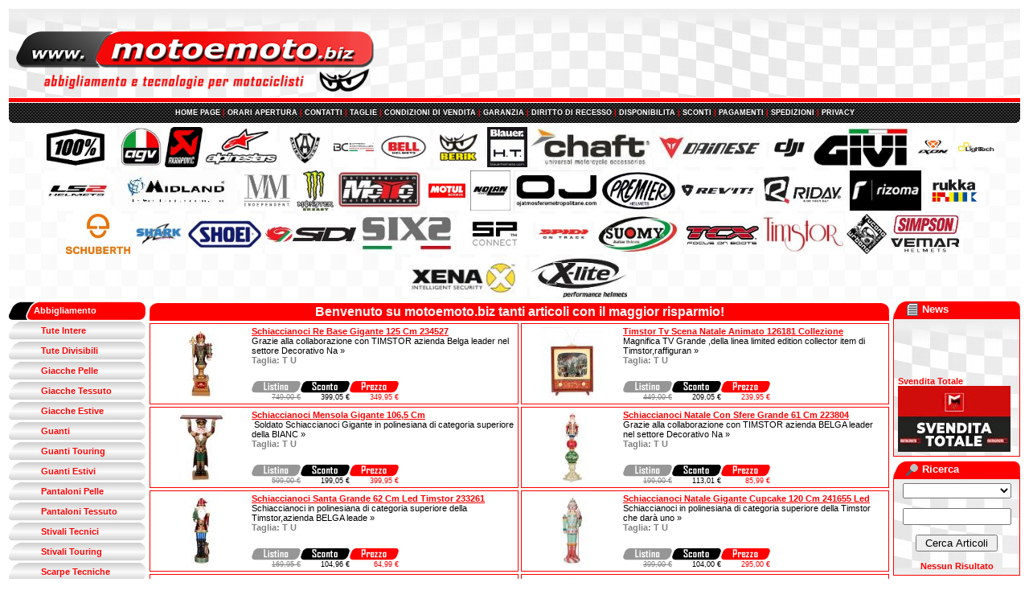

--- FILE ---
content_type: text/html
request_url: https://www.motoemoto.biz/articoli.asp?mid=194
body_size: 93525
content:

<!DOCTYPE html PUBLIC "-//W3C//DTD XHTML 1.0 Transitional//EN" "http://www.w3.org/TR/xhtml1/DTD/xhtml1-transitional.dtd">
<html xmlns="http://www.w3.org/1999/xhtml" >
<head>
<meta name="verify-v1" content="Ejzr6znqcWR1DBi+GA+rAEI6+iuYOhK36oc1WOkF3G8=" /> 
<link href="style.css" rel="stylesheet" type="text/css">
<script language="JavaScript1.2" src="animate.js"></script>
<script language="JavaScript">
<!--
function dynAnimation() {}
function clickSwapImg() {}
//-->
</script>
<META HTTP-EQUIV="imagetoolbar" CONTENT="no">
<meta http-equiv="Content-Type" content="text/html; charset=iso-8859-1">
<META NAME="ROBOTS" CONTENT="all">
<META NAME="GOOGLEBOT" CONTENT="INDEX, FOLLOW">
<meta name="FAST-WebCrawler" content="index, follow">
<meta name="Scooter" content="index, follow">
<meta name="Slurp" content="index, follow">
<META NAME="Distribution" CONTENT="global"> 
<META NAME="Rating" CONTENT="General">
<META name="revisit-after" content="7 days">
<META NAME="resource-type" CONTENT="document">
<meta name="LANGUAGE" content="Italian, it">
<meta name="Category" content="Moto">

<meta name='description' content='MOTO E MOTO | Abbigliamento ed Accessori Moto a Napoli | 100% | Abus | AGV | Akrapovic | Alpinestars | A-Pro | Arexons | Ariete | Arlen Ness | Astone | Axo | Bagster | Bardahl | BC Battery Controller | Bell Helmets | Berik | Bering | Bertoni | Bike it | Bikers | BKS | Blauer | BMC | Brembo | Capit | Cardo | Cellular line | Chaft | Crono Time | Dainese | Derry Moto | DJI | DrBrux | Drift | Ducati | Duraleu | Dyablex | Eleveit | Engi | Esquad | EVO+ | Falcon | Fly Racing | Forcefield | Frank Thomas | Gaerne | Gimoto | Givi | Go Pro | Gorider | Gpt | Held | Hevik | High Dream Marmit | Hjc | Hpi | Hy Fly | Icon | Invicta | Irc | Ixon | Jet's | Kappa | KiddiMoto | Knox | Kryptonite | Lem | Leovince | Lightech | Liqui Moly | LS2 | Macna | Mafra | Maggi Group | Marc Marquez | Martin Club | Marushin | Mechanix | Midland | Mlc | MM Independent | Momo Design | Mondocorse | Monster Energy | Motoairbag | Motocubo | MotoGP | Motorex | Motto | Motul | Mtech | Mv Agusta | New Max | Nexx | Ngk | Nilox | Nitro-g Components | Nolan | Nuvo | NZI | OJ | Overside | Oxford | Petronas | Premier | Prexport | Print | Progrip | Prolong | Promo | Puma | R&B | Radiosistemi | Rev'it! | Rhino Rider | Riday | Rizoma | Royal Enfield | Rukka | SBK | Schuberth | Scorpion Exo | Segura  | Shad | Shark | Shell | Shock Doctor | Shoei | Shot | Sic 58 | Sidi | Sifam | Sixs | Skyrich | S-line | Soul Race | Sp Connect | Spidi | Spyke | Stm | Stylmartin | Suomy | Tcx | Termorace | Thunder tiger | Timstor | TomTom | Triloxy | Tryonic | Tucano Urbano | Twiins | Ufo Plast | Urban Style | V Quattro | V2 Sponge | Vale 46 | Vemar | Wrp | X-Bike | Xena | X-Lite | Xpd | X-Tech | Yamaha | Zandonà | Zero7 |  |  |  |  |  | Abbigliamento | Accessori | Accessori Caschi | Agv | Anca | Antifurto | Arai | Articoli Natalizi | Astone | Auricolari | Axo | Berik | Blauer | Borse Moto | Cappellini E Berretti | Caricabatteria | Caschi | Caschi | Caschi Duraleu | Caschi MM Independent | Cavalletti | Coprigambe  | Coprimoto | Dentali | Donna | Felpe | Giacche Estive | Giacche Pelle | Giacche Tessuto | Guanti | Guanti  | LS2 | Lubrificanti | Manutenzione | Miscele | Nolan | NZI | Occhiali | Occhiali | Pantaloni E Jeans | Pantaloni Pelle | Pantaloni Tessuto | Parti Speciali | Premier | Protezioni | Scarpe | Scarpe Tecniche | Schuberth | Shark | Shoei | Sifam | Spalla | Stivali | Stivali | Strumentazioni | Suomy | Termocoperte | Thermal Wear | T-Shirt | Tute Divisibili | Tute Intere | Uomo | Vemar Simpson | X-Lite | Zaini | Telecamere | Corpetti | Tute Intere | Paraschiena | Tute Divisibili | Fasce Lombari | Giacche Pelle | Giacche Tessuto | Petto | Collo | Giacche Estive | Ginocchia | Guanti | Guanti Touring | Sliders | Guanti Estivi | Sliders Stivali | Fuoristrada | Pantaloni Pelle | Pantaloni Tessuto | Stivali Tecnici | Stivali Touring | Scarpe Tecniche | Thermal Wear | Caschi Bimbo | Caschi Integrali | Caschi Jet | Caschi Modulari'>
<META NAME='Abstract' content='MOTO E MOTO | Abbigliamento ed Accessori Moto a Napoli | 100% | Abus | AGV | Akrapovic | Alpinestars | A-Pro | Arexons | Ariete | Arlen Ness | Astone | Axo | Bagster | Bardahl | BC Battery Controller | Bell Helmets | Berik | Bering | Bertoni | Bike it | Bikers | BKS | Blauer | BMC | Brembo | Capit | Cardo | Cellular line | Chaft | Crono Time | Dainese | Derry Moto | DJI | DrBrux | Drift | Ducati | Duraleu | Dyablex | Eleveit | Engi | Esquad | EVO+ | Falcon | Fly Racing | Forcefield | Frank Thomas | Gaerne | Gimoto | Givi | Go Pro | Gorider | Gpt | Held | Hevik | High Dream Marmit | Hjc | Hpi | Hy Fly | Icon | Invicta | Irc | Ixon | Jet's | Kappa | KiddiMoto | Knox | Kryptonite | Lem | Leovince | Lightech | Liqui Moly | LS2 | Macna | Mafra | Maggi Group | Marc Marquez | Martin Club | Marushin | Mechanix | Midland | Mlc | MM Independent | Momo Design | Mondocorse | Monster Energy | Motoairbag | Motocubo | MotoGP | Motorex | Motto | Motul | Mtech | Mv Agusta | New Max | Nexx | Ngk | Nilox | Nitro-g Components | Nolan | Nuvo | NZI | OJ | Overside | Oxford | Petronas | Premier | Prexport | Print | Progrip | Prolong | Promo | Puma | R&B | Radiosistemi | Rev'it! | Rhino Rider | Riday | Rizoma | Royal Enfield | Rukka | SBK | Schuberth | Scorpion Exo | Segura  | Shad | Shark | Shell | Shock Doctor | Shoei | Shot | Sic 58 | Sidi | Sifam | Sixs | Skyrich | S-line | Soul Race | Sp Connect | Spidi | Spyke | Stm | Stylmartin | Suomy | Tcx | Termorace | Thunder tiger | Timstor | TomTom | Triloxy | Tryonic | Tucano Urbano | Twiins | Ufo Plast | Urban Style | V Quattro | V2 Sponge | Vale 46 | Vemar | Wrp | X-Bike | Xena | X-Lite | Xpd | X-Tech | Yamaha | Zandonà | Zero7 |  |  |  |  |  | Abbigliamento | Accessori | Accessori Caschi | Agv | Anca | Antifurto | Arai | Articoli Natalizi | Astone | Auricolari | Axo | Berik | Blauer | Borse Moto | Cappellini E Berretti | Caricabatteria | Caschi | Caschi | Caschi Duraleu | Caschi MM Independent | Cavalletti | Coprigambe  | Coprimoto | Dentali | Donna | Felpe | Giacche Estive | Giacche Pelle | Giacche Tessuto | Guanti | Guanti  | LS2 | Lubrificanti | Manutenzione | Miscele | Nolan | NZI | Occhiali | Occhiali | Pantaloni E Jeans | Pantaloni Pelle | Pantaloni Tessuto | Parti Speciali | Premier | Protezioni | Scarpe | Scarpe Tecniche | Schuberth | Shark | Shoei | Sifam | Spalla | Stivali | Stivali | Strumentazioni | Suomy | Termocoperte | Thermal Wear | T-Shirt | Tute Divisibili | Tute Intere | Uomo | Vemar Simpson | X-Lite | Zaini | Telecamere | Corpetti | Tute Intere | Paraschiena | Tute Divisibili | Fasce Lombari | Giacche Pelle | Giacche Tessuto | Petto | Collo | Giacche Estive | Ginocchia | Guanti | Guanti Touring | Sliders | Guanti Estivi | Sliders Stivali | Fuoristrada | Pantaloni Pelle | Pantaloni Tessuto | Stivali Tecnici | Stivali Touring | Scarpe Tecniche | Thermal Wear | Caschi Bimbo | Caschi Integrali | Caschi Jet | Caschi Modulari'>
<meta name='keywords' content='MOTO,E,MOTO,Abbigliamento,ed,Accessori,Moto,a,Napoli,100%,Abus,AGV,Akrapovic,Alpinestars,A-Pro,Arexons,Ariete,Arlen,Ness,Astone,Axo,Bagster,Bardahl,BC,Battery,Controller,Bell,Helmets,Berik,Bering,Bertoni,Bike,it,Bikers,BKS,Blauer,BMC,Brembo,Capit,Cardo,Cellular,line,Chaft,Crono,Time,Dainese,Derry,Moto,DJI,DrBrux,Drift,Ducati,Duraleu,Dyablex,Eleveit,Engi,Esquad,EVO+,Falcon,Fly,Racing,Forcefield,Frank,Thomas,Gaerne,Gimoto,Givi,Go,Pro,Gorider,Gpt,Held,Hevik,High,Dream,Marmit,Hjc,Hpi,Hy,Fly,Icon,Invicta,Irc,Ixon,Jet's,Kappa,KiddiMoto,Knox,Kryptonite,Lem,Leovince,Lightech,Liqui,Moly,LS2,Macna,Mafra,Maggi,Group,Marc,Marquez,Martin,Club,Marushin,Mechanix,Midland,Mlc,MM,Independent,Momo,Design,Mondocorse,Monster,Energy,Motoairbag,Motocubo,MotoGP,Motorex,Motto,Motul,Mtech,Mv,Agusta,New,Max,Nexx,Ngk,Nilox,Nitro-g,Components,Nolan,Nuvo,NZI,OJ,Overside,Oxford,Petronas,Premier,Prexport,Print,Progrip,Prolong,Promo,Puma,R&B,Radiosistemi,Rev'it!,Rhino,Rider,Riday,Rizoma,Royal,Enfield,Rukka,SBK,Schuberth,Scorpion,Exo,Segura,,Shad,Shark,Shell,Shock,Doctor,Shoei,Shot,Sic,58,Sidi,Sifam,Sixs,Skyrich,S-line,Soul,Race,Sp,Connect,Spidi,Spyke,Stm,Stylmartin,Suomy,Tcx,Termorace,Thunder,tiger,Timstor,TomTom,Triloxy,Tryonic,Tucano,Urbano,Twiins,Ufo,Plast,Urban,Style,V,Quattro,V2,Sponge,Vale,46,Vemar,Wrp,X-Bike,Xena,X-Lite,Xpd,X-Tech,Yamaha,Zandonà,Zero7,,,,,,Abbigliamento,Accessori,Accessori,Caschi,Agv,Anca,Antifurto,Arai,Articoli,Natalizi,Astone,Auricolari,Axo,Berik,Blauer,Borse,Moto,Cappellini,E,Berretti,Caricabatteria,Caschi,Caschi,Caschi,Duraleu,Caschi,MM,Independent,Cavalletti,Coprigambe,,Coprimoto,Dentali,Donna,Felpe,Giacche,Estive,Giacche,Pelle,Giacche,Tessuto,Guanti,Guanti,,LS2,Lubrificanti,Manutenzione,Miscele,Nolan,NZI,Occhiali,Occhiali,Pantaloni,E,Jeans,Pantaloni,Pelle,Pantaloni,Tessuto,Parti,Speciali,Premier,Protezioni,Scarpe,Scarpe,Tecniche,Schuberth,Shark,Shoei,Sifam,Spalla,Stivali,Stivali,Strumentazioni,Suomy,Termocoperte,Thermal,Wear,T-Shirt,Tute,Divisibili,Tute,Intere,Uomo,Vemar,Simpson,X-Lite,Zaini,Telecamere,Corpetti,Tute,Intere,Paraschiena,Tute,Divisibili,Fasce,Lombari,Giacche,Pelle,Giacche,Tessuto,Petto,Collo,Giacche,Estive,Ginocchia,Guanti,Guanti,Touring,Sliders,Guanti,Estivi,Sliders,Stivali,Fuoristrada,Pantaloni,Pelle,Pantaloni,Tessuto,Stivali,Tecnici,Stivali,Touring,Scarpe,Tecniche,Thermal,Wear,Caschi,Bimbo,Caschi,Integrali,Caschi,Jet,Caschi,Modulari'>
<title>MOTO E MOTO | Abbigliamento ed Accessori Moto a Napoli | 100% | Abus | AGV | Akrapovic | Alpinestars | A-Pro | Arexons | Ariete | Arlen Ness | Astone | Axo | Bagster | Bardahl | BC Battery Controller | Bell Helmets | Berik | Bering | Bertoni | Bike it | Bikers | BKS | Blauer | BMC | Brembo | Capit | Cardo | Cellular line | Chaft | Crono Time | Dainese | Derry Moto | DJI | DrBrux | Drift | Ducati | Duraleu | Dyablex | Eleveit | Engi | Esquad | EVO+ | Falcon | Fly Racing | Forcefield | Frank Thomas | Gaerne | Gimoto | Givi | Go Pro | Gorider | Gpt | Held | Hevik | High Dream Marmit | Hjc | Hpi | Hy Fly | Icon | Invicta | Irc | Ixon | Jet's | Kappa | KiddiMoto | Knox | Kryptonite | Lem | Leovince | Lightech | Liqui Moly | LS2 | Macna | Mafra | Maggi Group | Marc Marquez | Martin Club | Marushin | Mechanix | Midland | Mlc | MM Independent | Momo Design | Mondocorse | Monster Energy | Motoairbag | Motocubo | MotoGP | Motorex | Motto | Motul | Mtech | Mv Agusta | New Max | Nexx | Ngk | Nilox | Nitro-g Components | Nolan | Nuvo | NZI | OJ | Overside | Oxford | Petronas | Premier | Prexport | Print | Progrip | Prolong | Promo | Puma | R&B | Radiosistemi | Rev'it! | Rhino Rider | Riday | Rizoma | Royal Enfield | Rukka | SBK | Schuberth | Scorpion Exo | Segura  | Shad | Shark | Shell | Shock Doctor | Shoei | Shot | Sic 58 | Sidi | Sifam | Sixs | Skyrich | S-line | Soul Race | Sp Connect | Spidi | Spyke | Stm | Stylmartin | Suomy | Tcx | Termorace | Thunder tiger | Timstor | TomTom | Triloxy | Tryonic | Tucano Urbano | Twiins | Ufo Plast | Urban Style | V Quattro | V2 Sponge | Vale 46 | Vemar | Wrp | X-Bike | Xena | X-Lite | Xpd | X-Tech | Yamaha | Zandonà | Zero7 |  |  |  |  |  | Abbigliamento | Accessori | Accessori Caschi | Agv | Anca | Antifurto | Arai | Articoli Natalizi | Astone | Auricolari | Axo | Berik | Blauer | Borse Moto | Cappellini E Berretti | Caricabatteria | Caschi | Caschi | Caschi Duraleu | Caschi MM Independent | Cavalletti | Coprigambe  | Coprimoto | Dentali | Donna | Felpe | Giacche Estive | Giacche Pelle | Giacche Tessuto | Guanti | Guanti  | LS2 | Lubrificanti | Manutenzione | Miscele | Nolan | NZI | Occhiali | Occhiali | Pantaloni E Jeans | Pantaloni Pelle | Pantaloni Tessuto | Parti Speciali | Premier | Protezioni | Scarpe | Scarpe Tecniche | Schuberth | Shark | Shoei | Sifam | Spalla | Stivali | Stivali | Strumentazioni | Suomy | Termocoperte | Thermal Wear | T-Shirt | Tute Divisibili | Tute Intere | Uomo | Vemar Simpson | X-Lite | Zaini | Telecamere | Corpetti | Tute Intere | Paraschiena | Tute Divisibili | Fasce Lombari | Giacche Pelle | Giacche Tessuto | Petto | Collo | Giacche Estive | Ginocchia | Guanti | Guanti Touring | Sliders | Guanti Estivi | Sliders Stivali | Fuoristrada | Pantaloni Pelle | Pantaloni Tessuto | Stivali Tecnici | Stivali Touring | Scarpe Tecniche | Thermal Wear | Caschi Bimbo | Caschi Integrali | Caschi Jet | Caschi Modulari</title>
</head>
<body>

    <table border="0" cellpadding="1" cellspacing="0" width="100%">
      <tr>
        <td colspan="3" >
        <!-- header start -->

        <table width="100%" border="0" cellpadding="0" cellspacing="0">
          <tr>
            <td colspan="4" height="110" class="top" valign="bottom" align=center>

            <span style="padding-right: 40px;float:left"><a href="articoli.asp"><img src="Images/logo.gif" border=0 title="Home Page" ></a></span>
   
<span>

</span>

            

            </td>
          </tr>
          <tr>
            <td colspan="4" class="space"></td>
          </tr>          
          <tr>
            <td colspan="4" class="red"></td>
          </tr>              
          <tr>
            <td colspan="4" class="space"></td>
          </tr>
          <tr>
            <td width="4" valign=bottom align=left class="carbon"><img src="Images/angolosx.gif" width="4" height="25"></td>

            <td class="carbon" align=center colspan=2 width="100%"><b>
            
            <a href='articoli.asp'><b>HOME PAGE</b></a> <font color=red>|</font>
            
<a href='page.asp?id=11'>ORARI APERTURA</a> <font color=red>|</font> <a href='page.asp?id=1'>CONTATTI</a> <font color=red>|</font> <a href='page.asp?id=2'>TAGLIE</a> <font color=red>|</font> <a href='page.asp?id=3'>CONDIZIONI DI VENDITA</a> <font color=red>|</font> <a href='page.asp?id=4'>GARANZIA</a> <font color=red>|</font> <a href='page.asp?id=5'>DIRITTO DI RECESSO</a> <font color=red>|</font> <a href='page.asp?id=6'>DISPONIBILITA</a> <font color=red>|</font> <a href='page.asp?id=7'>SCONTI</a> <font color=red>|</font> <a href='page.asp?id=8'>PAGAMENTI</a> <font color=red>|</font> <a href='page.asp?id=9'>SPEDIZIONI</a> <font color=red>|</font> <a href='page.asp?id=10'>PRIVACY</a>            
                
           </td>

            
            
           <td width="4" valign=bottom align=right class="carbon"><img src="Images/angolodx.gif" width="4" height="25"></td>
          </tr> 
          
          <tr>
			<td colspan=4 height=3></td>
		  </tr>
			          
          <tr>
			<td colspan=4 background="images/scacchi2.jpg" align=center>

 <a href='articoli.asp?mid=207' title='100%'><img src='public/marche/m_207.jpg' height=50 hspace=2 vspace=2 border=0></a><a href='articoli.asp?mid=206' title='AGV'><img src='public/marche/m_206.jpg' height=50 hspace=2 vspace=2 border=0></a><a href='articoli.asp?mid=117' title='Akrapovic'><img src='public/marche/m_117.jpg' height=50 hspace=2 vspace=2 border=0></a><a href='articoli.asp?mid=1' title='Alpinestars'><img src='public/marche/m_1.jpg' height=50 hspace=2 vspace=2 border=0></a><a href='articoli.asp?mid=3' title='Arlen Ness'><img src='public/marche/m_3.jpg' height=50 hspace=2 vspace=2 border=0></a><a href='articoli.asp?mid=95' title='BC Battery Controller'><img src='public/marche/m_95.jpg' height=50 hspace=2 vspace=2 border=0></a><a href='articoli.asp?mid=215' title='Bell Helmets'><img src='public/marche/m_215.jpg' height=50 hspace=2 vspace=2 border=0></a><a href='articoli.asp?mid=4' title='Berik'><img src='public/marche/m_4.jpg' height=50 hspace=2 vspace=2 border=0></a><a href='articoli.asp?mid=144' title='Blauer'><img src='public/marche/m_144.jpg' height=50 hspace=2 vspace=2 border=0></a><a href='articoli.asp?mid=194' title='Chaft'><img src='public/marche/m_194.jpg' height=50 hspace=2 vspace=2 border=0></a><a href='articoli.asp?mid=205' title='Dainese'><img src='public/marche/m_205.jpg' height=50 hspace=2 vspace=2 border=0></a><a href='articoli.asp?mid=216' title='DJI'><img src='public/marche/m_216.jpg' height=50 hspace=2 vspace=2 border=0></a><a href='articoli.asp?mid=204' title='Givi'><img src='public/marche/m_204.jpg' height=50 hspace=2 vspace=2 border=0></a><a href='articoli.asp?mid=29' title='Ixon'><img src='public/marche/m_29.jpg' height=50 hspace=2 vspace=2 border=0></a><a href='articoli.asp?mid=141' title='Lightech'><img src='public/marche/m_141.jpg' height=50 hspace=2 vspace=2 border=0></a><a href='articoli.asp?mid=173' title='LS2'><img src='public/marche/m_173.jpg' height=50 hspace=2 vspace=2 border=0></a><a href='articoli.asp?mid=101' title='Midland'><img src='public/marche/m_101.jpg' height=50 hspace=2 vspace=2 border=0></a><a href='articoli.asp?mid=211' title='MM Independent'><img src='public/marche/m_211.jpg' height=50 hspace=2 vspace=2 border=0></a><a href='articoli.asp?mid=65' title='Monster Energy'><img src='public/marche/m_65.jpg' height=50 hspace=2 vspace=2 border=0></a><a href='articoli.asp?mid=165' title='Motto'><img src='public/marche/m_165.jpg' height=50 hspace=2 vspace=2 border=0></a><a href='articoli.asp?mid=110' title='Motul'><img src='public/marche/m_110.jpg' height=50 hspace=2 vspace=2 border=0></a><a href='articoli.asp?mid=81' title='Nolan'><img src='public/marche/m_81.jpg' height=50 hspace=2 vspace=2 border=0></a><a href='articoli.asp?mid=79' title='OJ'><img src='public/marche/m_79.jpg' height=50 hspace=2 vspace=2 border=0></a><a href='articoli.asp?mid=56' title='Premier'><img src='public/marche/m_56.jpg' height=50 hspace=2 vspace=2 border=0></a><a href='articoli.asp?mid=86' title='Rev'it!'><img src='public/marche/m_86.jpg' height=50 hspace=2 vspace=2 border=0></a><a href='articoli.asp?mid=200' title='Riday'><img src='public/marche/m_200.jpg' height=50 hspace=2 vspace=2 border=0></a><a href='articoli.asp?mid=39' title='Rizoma'><img src='public/marche/m_39.jpg' height=50 hspace=2 vspace=2 border=0></a><a href='articoli.asp?mid=197' title='Rukka'><img src='public/marche/m_197.jpg' height=50 hspace=2 vspace=2 border=0></a><a href='articoli.asp?mid=185' title='Schuberth'><img src='public/marche/m_185.jpg' height=50 hspace=2 vspace=2 border=0></a><a href='articoli.asp?mid=8' title='Shark'><img src='public/marche/m_8.jpg' height=50 hspace=2 vspace=2 border=0></a><a href='articoli.asp?mid=36' title='Shoei'><img src='public/marche/m_36.jpg' height=50 hspace=2 vspace=2 border=0></a><a href='articoli.asp?mid=103' title='Sidi'><img src='public/marche/m_103.jpg' height=50 hspace=2 vspace=2 border=0></a><a href='articoli.asp?mid=100' title='Sixs'><img src='public/marche/m_100.jpg' height=50 hspace=2 vspace=2 border=0></a><a href='articoli.asp?mid=209' title='Sp Connect'><img src='public/marche/m_209.jpg' height=50 hspace=2 vspace=2 border=0></a><a href='articoli.asp?mid=35' title='Spidi'><img src='public/marche/m_35.jpg' height=50 hspace=2 vspace=2 border=0></a><a href='articoli.asp?mid=6' title='Suomy'><img src='public/marche/m_6.jpg' height=50 hspace=2 vspace=2 border=0></a><a href='articoli.asp?mid=63' title='Tcx'><img src='public/marche/m_63.jpg' height=50 hspace=2 vspace=2 border=0></a><a href='articoli.asp?mid=202' title='Timstor'><img src='public/marche/m_202.jpg' height=50 hspace=2 vspace=2 border=0></a><a href='articoli.asp?mid=111' title='Tucano Urbano'><img src='public/marche/m_111.jpg' height=50 hspace=2 vspace=2 border=0></a><a href='articoli.asp?mid=187' title='Vemar'><img src='public/marche/m_187.jpg' height=50 hspace=2 vspace=2 border=0></a><a href='articoli.asp?mid=208' title='Xena'><img src='public/marche/m_208.jpg' height=50 hspace=2 vspace=2 border=0></a><a href='articoli.asp?mid=82' title='X-Lite'><img src='public/marche/m_82.jpg' height=50 hspace=2 vspace=2 border=0></a>

			</td>
          </tr>
          
        </table>
 
 
 
        <!-- header end -->
        </td>
      </tr>
      <tr>
        <td width="170" valign="top">
        <!-- col sx start -->
        
<table border='0' cellpadding='0' cellspacing='0' width='170'>
<tr><td class='cat1'>Abbigliamento</td></tr>
<tr><td class='cat2' fprolloverstyle='background: url(Images/cat3.gif);padding-left: 5px;' onmouseover='rollIn(this)' onmouseout='rollOut(this)' language='Javascript1.2'><a href='articoli.asp?sid=1'><div class='div'><span class='span'></span>Tute Intere</div></a></td></tr>
<tr><td class='cat2' fprolloverstyle='background: url(Images/cat3.gif);padding-left: 5px;' onmouseover='rollIn(this)' onmouseout='rollOut(this)' language='Javascript1.2'><a href='articoli.asp?sid=35'><div class='div'><span class='span'></span>Tute Divisibili</div></a></td></tr>
<tr><td class='cat2' fprolloverstyle='background: url(Images/cat3.gif);padding-left: 5px;' onmouseover='rollIn(this)' onmouseout='rollOut(this)' language='Javascript1.2'><a href='articoli.asp?sid=2'><div class='div'><span class='span'></span>Giacche Pelle</div></a></td></tr>
<tr><td class='cat2' fprolloverstyle='background: url(Images/cat3.gif);padding-left: 5px;' onmouseover='rollIn(this)' onmouseout='rollOut(this)' language='Javascript1.2'><a href='articoli.asp?sid=41'><div class='div'><span class='span'></span>Giacche Tessuto</div></a></td></tr>
<tr><td class='cat2' fprolloverstyle='background: url(Images/cat3.gif);padding-left: 5px;' onmouseover='rollIn(this)' onmouseout='rollOut(this)' language='Javascript1.2'><a href='articoli.asp?sid=47'><div class='div'><span class='span'></span>Giacche Estive</div></a></td></tr>
<tr><td class='cat2' fprolloverstyle='background: url(Images/cat3.gif);padding-left: 5px;' onmouseover='rollIn(this)' onmouseout='rollOut(this)' language='Javascript1.2'><a href='articoli.asp?sid=4'><div class='div'><span class='span'></span>Guanti</div></a></td></tr>
<tr><td class='cat2' fprolloverstyle='background: url(Images/cat3.gif);padding-left: 5px;' onmouseover='rollIn(this)' onmouseout='rollOut(this)' language='Javascript1.2'><a href='articoli.asp?sid=45'><div class='div'><span class='span'></span>Guanti Touring</div></a></td></tr>
<tr><td class='cat2' fprolloverstyle='background: url(Images/cat3.gif);padding-left: 5px;' onmouseover='rollIn(this)' onmouseout='rollOut(this)' language='Javascript1.2'><a href='articoli.asp?sid=64'><div class='div'><span class='span'></span>Guanti Estivi</div></a></td></tr>
<tr><td class='cat2' fprolloverstyle='background: url(Images/cat3.gif);padding-left: 5px;' onmouseover='rollIn(this)' onmouseout='rollOut(this)' language='Javascript1.2'><a href='articoli.asp?sid=69'><div class='div'><span class='span'></span>Pantaloni Pelle</div></a></td></tr>
<tr><td class='cat2' fprolloverstyle='background: url(Images/cat3.gif);padding-left: 5px;' onmouseover='rollIn(this)' onmouseout='rollOut(this)' language='Javascript1.2'><a href='articoli.asp?sid=70'><div class='div'><span class='span'></span>Pantaloni Tessuto</div></a></td></tr>
<tr><td class='cat2' fprolloverstyle='background: url(Images/cat3.gif);padding-left: 5px;' onmouseover='rollIn(this)' onmouseout='rollOut(this)' language='Javascript1.2'><a href='articoli.asp?sid=5'><div class='div'><span class='span'></span>Stivali Tecnici</div></a></td></tr>
<tr><td class='cat2' fprolloverstyle='background: url(Images/cat3.gif);padding-left: 5px;' onmouseover='rollIn(this)' onmouseout='rollOut(this)' language='Javascript1.2'><a href='articoli.asp?sid=36'><div class='div'><span class='span'></span>Stivali Touring</div></a></td></tr>
<tr><td class='cat2' fprolloverstyle='background: url(Images/cat3.gif);padding-left: 5px;' onmouseover='rollIn(this)' onmouseout='rollOut(this)' language='Javascript1.2'><a href='articoli.asp?sid=57'><div class='div'><span class='span'></span>Scarpe Tecniche</div></a></td></tr>
<tr><td class='cat2' fprolloverstyle='background: url(Images/cat3.gif);padding-left: 5px;' onmouseover='rollIn(this)' onmouseout='rollOut(this)' language='Javascript1.2'><a href='articoli.asp?sid=48'><div class='div'><span class='span'></span>Thermal Wear</div></a></td></tr>
<tr><td class='cat1'>Abbigliamento Donna</td></tr>
<tr><td class='cat2' fprolloverstyle='background: url(Images/cat3.gif);padding-left: 5px;' onmouseover='rollIn(this)' onmouseout='rollOut(this)' language='Javascript1.2'><a href='articoli.asp?sid=74'><div class='div'><span class='span'></span>Giacche Estive</div></a></td></tr>
<tr><td class='cat2' fprolloverstyle='background: url(Images/cat3.gif);padding-left: 5px;' onmouseover='rollIn(this)' onmouseout='rollOut(this)' language='Javascript1.2'><a href='articoli.asp?sid=42'><div class='div'><span class='span'></span>Giacche Pelle</div></a></td></tr>
<tr><td class='cat2' fprolloverstyle='background: url(Images/cat3.gif);padding-left: 5px;' onmouseover='rollIn(this)' onmouseout='rollOut(this)' language='Javascript1.2'><a href='articoli.asp?sid=43'><div class='div'><span class='span'></span>Giacche Tessuto</div></a></td></tr>
<tr><td class='cat2' fprolloverstyle='background: url(Images/cat3.gif);padding-left: 5px;' onmouseover='rollIn(this)' onmouseout='rollOut(this)' language='Javascript1.2'><a href='articoli.asp?sid=46'><div class='div'><span class='span'></span>Guanti </div></a></td></tr>
<tr><td class='cat2' fprolloverstyle='background: url(Images/cat3.gif);padding-left: 5px;' onmouseover='rollIn(this)' onmouseout='rollOut(this)' language='Javascript1.2'><a href='articoli.asp?sid=117'><div class='div'><span class='span'></span>Pantaloni Pelle</div></a></td></tr>
<tr><td class='cat2' fprolloverstyle='background: url(Images/cat3.gif);padding-left: 5px;' onmouseover='rollIn(this)' onmouseout='rollOut(this)' language='Javascript1.2'><a href='articoli.asp?sid=71'><div class='div'><span class='span'></span>Pantaloni Tessuto</div></a></td></tr>
<tr><td class='cat2' fprolloverstyle='background: url(Images/cat3.gif);padding-left: 5px;' onmouseover='rollIn(this)' onmouseout='rollOut(this)' language='Javascript1.2'><a href='articoli.asp?sid=76'><div class='div'><span class='span'></span>Scarpe Tecniche</div></a></td></tr>
<tr><td class='cat2' fprolloverstyle='background: url(Images/cat3.gif);padding-left: 5px;' onmouseover='rollIn(this)' onmouseout='rollOut(this)' language='Javascript1.2'><a href='articoli.asp?sid=58'><div class='div'><span class='span'></span>Stivali</div></a></td></tr>
<tr><td class='cat2' fprolloverstyle='background: url(Images/cat3.gif);padding-left: 5px;' onmouseover='rollIn(this)' onmouseout='rollOut(this)' language='Javascript1.2'><a href='articoli.asp?sid=49'><div class='div'><span class='span'></span>Thermal Wear</div></a></td></tr>
<tr><td class='cat2' fprolloverstyle='background: url(Images/cat3.gif);padding-left: 5px;' onmouseover='rollIn(this)' onmouseout='rollOut(this)' language='Javascript1.2'><a href='articoli.asp?sid=60'><div class='div'><span class='span'></span>Tute Divisibili</div></a></td></tr>
<tr><td class='cat2' fprolloverstyle='background: url(Images/cat3.gif);padding-left: 5px;' onmouseover='rollIn(this)' onmouseout='rollOut(this)' language='Javascript1.2'><a href='articoli.asp?sid=103'><div class='div'><span class='span'></span>Tute Intere</div></a></td></tr>
<tr><td class='cat1'>Protezioni</td></tr>
<tr><td class='cat2' fprolloverstyle='background: url(Images/cat3.gif);padding-left: 5px;' onmouseover='rollIn(this)' onmouseout='rollOut(this)' language='Javascript1.2'><a href='articoli.asp?sid=92'><div class='div'><span class='span'></span>Anca</div></a></td></tr>
<tr><td class='cat2' fprolloverstyle='background: url(Images/cat3.gif);padding-left: 5px;' onmouseover='rollIn(this)' onmouseout='rollOut(this)' language='Javascript1.2'><a href='articoli.asp?sid=89'><div class='div'><span class='span'></span>Dentali</div></a></td></tr>
<tr><td class='cat2' fprolloverstyle='background: url(Images/cat3.gif);padding-left: 5px;' onmouseover='rollIn(this)' onmouseout='rollOut(this)' language='Javascript1.2'><a href='articoli.asp?sid=91'><div class='div'><span class='span'></span>Occhiali</div></a></td></tr>
<tr><td class='cat2' fprolloverstyle='background: url(Images/cat3.gif);padding-left: 5px;' onmouseover='rollIn(this)' onmouseout='rollOut(this)' language='Javascript1.2'><a href='articoli.asp?sid=144'><div class='div'><span class='span'></span>Spalla</div></a></td></tr>
<tr><td class='cat2' fprolloverstyle='background: url(Images/cat3.gif);padding-left: 5px;' onmouseover='rollIn(this)' onmouseout='rollOut(this)' language='Javascript1.2'><a href='articoli.asp?sid=78'><div class='div'><span class='span'></span>Corpetti</div></a></td></tr>
<tr><td class='cat2' fprolloverstyle='background: url(Images/cat3.gif);padding-left: 5px;' onmouseover='rollIn(this)' onmouseout='rollOut(this)' language='Javascript1.2'><a href='articoli.asp?sid=77'><div class='div'><span class='span'></span>Paraschiena</div></a></td></tr>
<tr><td class='cat2' fprolloverstyle='background: url(Images/cat3.gif);padding-left: 5px;' onmouseover='rollIn(this)' onmouseout='rollOut(this)' language='Javascript1.2'><a href='articoli.asp?sid=79'><div class='div'><span class='span'></span>Fasce Lombari</div></a></td></tr>
<tr><td class='cat2' fprolloverstyle='background: url(Images/cat3.gif);padding-left: 5px;' onmouseover='rollIn(this)' onmouseout='rollOut(this)' language='Javascript1.2'><a href='articoli.asp?sid=80'><div class='div'><span class='span'></span>Petto</div></a></td></tr>
<tr><td class='cat2' fprolloverstyle='background: url(Images/cat3.gif);padding-left: 5px;' onmouseover='rollIn(this)' onmouseout='rollOut(this)' language='Javascript1.2'><a href='articoli.asp?sid=81'><div class='div'><span class='span'></span>Collo</div></a></td></tr>
<tr><td class='cat2' fprolloverstyle='background: url(Images/cat3.gif);padding-left: 5px;' onmouseover='rollIn(this)' onmouseout='rollOut(this)' language='Javascript1.2'><a href='articoli.asp?sid=82'><div class='div'><span class='span'></span>Ginocchia</div></a></td></tr>
<tr><td class='cat2' fprolloverstyle='background: url(Images/cat3.gif);padding-left: 5px;' onmouseover='rollIn(this)' onmouseout='rollOut(this)' language='Javascript1.2'><a href='articoli.asp?sid=83'><div class='div'><span class='span'></span>Sliders</div></a></td></tr>
<tr><td class='cat2' fprolloverstyle='background: url(Images/cat3.gif);padding-left: 5px;' onmouseover='rollIn(this)' onmouseout='rollOut(this)' language='Javascript1.2'><a href='articoli.asp?sid=85'><div class='div'><span class='span'></span>Sliders Stivali</div></a></td></tr>
<tr><td class='cat2' fprolloverstyle='background: url(Images/cat3.gif);padding-left: 5px;' onmouseover='rollIn(this)' onmouseout='rollOut(this)' language='Javascript1.2'><a href='articoli.asp?sid=86'><div class='div'><span class='span'></span>Fuoristrada</div></a></td></tr>
<tr><td class='cat1'>Caschi</td></tr>
<tr><td class='cat2' fprolloverstyle='background: url(Images/cat3.gif);padding-left: 5px;' onmouseover='rollIn(this)' onmouseout='rollOut(this)' language='Javascript1.2'><a href='articoli.asp?sid=139'><div class='div'><span class='span'></span></div></a></td></tr>
<tr><td class='cat2' fprolloverstyle='background: url(Images/cat3.gif);padding-left: 5px;' onmouseover='rollIn(this)' onmouseout='rollOut(this)' language='Javascript1.2'><a href='articoli.asp?sid=94'><div class='div'><span class='span'></span></div></a></td></tr>
<tr><td class='cat2' fprolloverstyle='background: url(Images/cat3.gif);padding-left: 5px;' onmouseover='rollIn(this)' onmouseout='rollOut(this)' language='Javascript1.2'><a href='articoli.asp?sid=118'><div class='div'><span class='span'></span></div></a></td></tr>
<tr><td class='cat2' fprolloverstyle='background: url(Images/cat3.gif);padding-left: 5px;' onmouseover='rollIn(this)' onmouseout='rollOut(this)' language='Javascript1.2'><a href='articoli.asp?sid=111'><div class='div'><span class='span'></span></div></a></td></tr>
<tr><td class='cat2' fprolloverstyle='background: url(Images/cat3.gif);padding-left: 5px;' onmouseover='rollIn(this)' onmouseout='rollOut(this)' language='Javascript1.2'><a href='articoli.asp?sid=39'><div class='div'><span class='span'></span></div></a></td></tr>
<tr><td class='cat2' fprolloverstyle='background: url(Images/cat3.gif);padding-left: 5px;' onmouseover='rollIn(this)' onmouseout='rollOut(this)' language='Javascript1.2'><a href='articoli.asp?sid=112'><div class='div'><span class='span'></span>Accessori Caschi</div></a></td></tr>
<tr><td class='cat2' fprolloverstyle='background: url(Images/cat3.gif);padding-left: 5px;' onmouseover='rollIn(this)' onmouseout='rollOut(this)' language='Javascript1.2'><a href='articoli.asp?sid=119'><div class='div'><span class='span'></span>Agv</div></a></td></tr>
<tr><td class='cat2' fprolloverstyle='background: url(Images/cat3.gif);padding-left: 5px;' onmouseover='rollIn(this)' onmouseout='rollOut(this)' language='Javascript1.2'><a href='articoli.asp?sid=6'><div class='div'><span class='span'></span>Arai</div></a></td></tr>
<tr><td class='cat2' fprolloverstyle='background: url(Images/cat3.gif);padding-left: 5px;' onmouseover='rollIn(this)' onmouseout='rollOut(this)' language='Javascript1.2'><a href='articoli.asp?sid=145'><div class='div'><span class='span'></span>Astone</div></a></td></tr>
<tr><td class='cat2' fprolloverstyle='background: url(Images/cat3.gif);padding-left: 5px;' onmouseover='rollIn(this)' onmouseout='rollOut(this)' language='Javascript1.2'><a href='articoli.asp?sid=107'><div class='div'><span class='span'></span>Axo</div></a></td></tr>
<tr><td class='cat2' fprolloverstyle='background: url(Images/cat3.gif);padding-left: 5px;' onmouseover='rollIn(this)' onmouseout='rollOut(this)' language='Javascript1.2'><a href='articoli.asp?sid=38'><div class='div'><span class='span'></span>Berik</div></a></td></tr>
<tr><td class='cat2' fprolloverstyle='background: url(Images/cat3.gif);padding-left: 5px;' onmouseover='rollIn(this)' onmouseout='rollOut(this)' language='Javascript1.2'><a href='articoli.asp?sid=133'><div class='div'><span class='span'></span>Blauer</div></a></td></tr>
<tr><td class='cat2' fprolloverstyle='background: url(Images/cat3.gif);padding-left: 5px;' onmouseover='rollIn(this)' onmouseout='rollOut(this)' language='Javascript1.2'><a href='articoli.asp?sid=142'><div class='div'><span class='span'></span>Caschi Duraleu</div></a></td></tr>
<tr><td class='cat2' fprolloverstyle='background: url(Images/cat3.gif);padding-left: 5px;' onmouseover='rollIn(this)' onmouseout='rollOut(this)' language='Javascript1.2'><a href='articoli.asp?sid=90'><div class='div'><span class='span'></span>Caschi MM Independent</div></a></td></tr>
<tr><td class='cat2' fprolloverstyle='background: url(Images/cat3.gif);padding-left: 5px;' onmouseover='rollIn(this)' onmouseout='rollOut(this)' language='Javascript1.2'><a href='articoli.asp?sid=140'><div class='div'><span class='span'></span>LS2</div></a></td></tr>
<tr><td class='cat2' fprolloverstyle='background: url(Images/cat3.gif);padding-left: 5px;' onmouseover='rollIn(this)' onmouseout='rollOut(this)' language='Javascript1.2'><a href='articoli.asp?sid=99'><div class='div'><span class='span'></span>Nolan</div></a></td></tr>
<tr><td class='cat2' fprolloverstyle='background: url(Images/cat3.gif);padding-left: 5px;' onmouseover='rollIn(this)' onmouseout='rollOut(this)' language='Javascript1.2'><a href='articoli.asp?sid=93'><div class='div'><span class='span'></span>NZI</div></a></td></tr>
<tr><td class='cat2' fprolloverstyle='background: url(Images/cat3.gif);padding-left: 5px;' onmouseover='rollIn(this)' onmouseout='rollOut(this)' language='Javascript1.2'><a href='articoli.asp?sid=88'><div class='div'><span class='span'></span>Premier</div></a></td></tr>
<tr><td class='cat2' fprolloverstyle='background: url(Images/cat3.gif);padding-left: 5px;' onmouseover='rollIn(this)' onmouseout='rollOut(this)' language='Javascript1.2'><a href='articoli.asp?sid=134'><div class='div'><span class='span'></span>Schuberth</div></a></td></tr>
<tr><td class='cat2' fprolloverstyle='background: url(Images/cat3.gif);padding-left: 5px;' onmouseover='rollIn(this)' onmouseout='rollOut(this)' language='Javascript1.2'><a href='articoli.asp?sid=8'><div class='div'><span class='span'></span>Shark</div></a></td></tr>
<tr><td class='cat2' fprolloverstyle='background: url(Images/cat3.gif);padding-left: 5px;' onmouseover='rollIn(this)' onmouseout='rollOut(this)' language='Javascript1.2'><a href='articoli.asp?sid=59'><div class='div'><span class='span'></span>Shoei</div></a></td></tr>
<tr><td class='cat2' fprolloverstyle='background: url(Images/cat3.gif);padding-left: 5px;' onmouseover='rollIn(this)' onmouseout='rollOut(this)' language='Javascript1.2'><a href='articoli.asp?sid=75'><div class='div'><span class='span'></span>Sifam</div></a></td></tr>
<tr><td class='cat2' fprolloverstyle='background: url(Images/cat3.gif);padding-left: 5px;' onmouseover='rollIn(this)' onmouseout='rollOut(this)' language='Javascript1.2'><a href='articoli.asp?sid=7'><div class='div'><span class='span'></span>Suomy</div></a></td></tr>
<tr><td class='cat2' fprolloverstyle='background: url(Images/cat3.gif);padding-left: 5px;' onmouseover='rollIn(this)' onmouseout='rollOut(this)' language='Javascript1.2'><a href='articoli.asp?sid=143'><div class='div'><span class='span'></span>Vemar Simpson</div></a></td></tr>
<tr><td class='cat2' fprolloverstyle='background: url(Images/cat3.gif);padding-left: 5px;' onmouseover='rollIn(this)' onmouseout='rollOut(this)' language='Javascript1.2'><a href='articoli.asp?sid=100'><div class='div'><span class='span'></span>X-Lite</div></a></td></tr>
<tr><td class='cat2' fprolloverstyle='background: url(Images/cat3.gif);padding-left: 5px;' onmouseover='rollIn(this)' onmouseout='rollOut(this)' language='Javascript1.2'><a href='articoli.asp?sid=95'><div class='div'><span class='span'></span>Caschi Bimbo</div></a></td></tr>
<tr><td class='cat2' fprolloverstyle='background: url(Images/cat3.gif);padding-left: 5px;' onmouseover='rollIn(this)' onmouseout='rollOut(this)' language='Javascript1.2'><a href='articoli.asp?sid=135'><div class='div'><span class='span'></span>Caschi Integrali</div></a></td></tr>
<tr><td class='cat2' fprolloverstyle='background: url(Images/cat3.gif);padding-left: 5px;' onmouseover='rollIn(this)' onmouseout='rollOut(this)' language='Javascript1.2'><a href='articoli.asp?sid=37'><div class='div'><span class='span'></span>Caschi Jet</div></a></td></tr>
<tr><td class='cat2' fprolloverstyle='background: url(Images/cat3.gif);padding-left: 5px;' onmouseover='rollIn(this)' onmouseout='rollOut(this)' language='Javascript1.2'><a href='articoli.asp?sid=109'><div class='div'><span class='span'></span>Caschi Modulari</div></a></td></tr>
<tr><td class='cat1'>Fashion</td></tr>
<tr><td class='cat2' fprolloverstyle='background: url(Images/cat3.gif);padding-left: 5px;' onmouseover='rollIn(this)' onmouseout='rollOut(this)' language='Javascript1.2'><a href='articoli.asp?sid=44'><div class='div'><span class='span'></span>Accessori</div></a></td></tr>
<tr><td class='cat2' fprolloverstyle='background: url(Images/cat3.gif);padding-left: 5px;' onmouseover='rollIn(this)' onmouseout='rollOut(this)' language='Javascript1.2'><a href='articoli.asp?sid=110'><div class='div'><span class='span'></span>Cappellini E Berretti</div></a></td></tr>
<tr><td class='cat2' fprolloverstyle='background: url(Images/cat3.gif);padding-left: 5px;' onmouseover='rollIn(this)' onmouseout='rollOut(this)' language='Javascript1.2'><a href='articoli.asp?sid=72'><div class='div'><span class='span'></span>Felpe</div></a></td></tr>
<tr><td class='cat2' fprolloverstyle='background: url(Images/cat3.gif);padding-left: 5px;' onmouseover='rollIn(this)' onmouseout='rollOut(this)' language='Javascript1.2'><a href='articoli.asp?sid=131'><div class='div'><span class='span'></span>Pantaloni E Jeans</div></a></td></tr>
<tr><td class='cat2' fprolloverstyle='background: url(Images/cat3.gif);padding-left: 5px;' onmouseover='rollIn(this)' onmouseout='rollOut(this)' language='Javascript1.2'><a href='articoli.asp?sid=12'><div class='div'><span class='span'></span>Scarpe</div></a></td></tr>
<tr><td class='cat2' fprolloverstyle='background: url(Images/cat3.gif);padding-left: 5px;' onmouseover='rollIn(this)' onmouseout='rollOut(this)' language='Javascript1.2'><a href='articoli.asp?sid=97'><div class='div'><span class='span'></span>T-Shirt</div></a></td></tr>
<tr><td class='cat2' fprolloverstyle='background: url(Images/cat3.gif);padding-left: 5px;' onmouseover='rollIn(this)' onmouseout='rollOut(this)' language='Javascript1.2'><a href='articoli.asp?sid=62'><div class='div'><span class='span'></span>Zaini</div></a></td></tr>
<tr><td class='cat1'>Fuoristrada</td></tr>
<tr><td class='cat2' fprolloverstyle='background: url(Images/cat3.gif);padding-left: 5px;' onmouseover='rollIn(this)' onmouseout='rollOut(this)' language='Javascript1.2'><a href='articoli.asp?sid=52'><div class='div'><span class='span'></span>Abbigliamento</div></a></td></tr>
<tr><td class='cat2' fprolloverstyle='background: url(Images/cat3.gif);padding-left: 5px;' onmouseover='rollIn(this)' onmouseout='rollOut(this)' language='Javascript1.2'><a href='articoli.asp?sid=50'><div class='div'><span class='span'></span>Caschi</div></a></td></tr>
<tr><td class='cat2' fprolloverstyle='background: url(Images/cat3.gif);padding-left: 5px;' onmouseover='rollIn(this)' onmouseout='rollOut(this)' language='Javascript1.2'><a href='articoli.asp?sid=54'><div class='div'><span class='span'></span>Guanti</div></a></td></tr>
<tr><td class='cat2' fprolloverstyle='background: url(Images/cat3.gif);padding-left: 5px;' onmouseover='rollIn(this)' onmouseout='rollOut(this)' language='Javascript1.2'><a href='articoli.asp?sid=96'><div class='div'><span class='span'></span>Occhiali</div></a></td></tr>
<tr><td class='cat2' fprolloverstyle='background: url(Images/cat3.gif);padding-left: 5px;' onmouseover='rollIn(this)' onmouseout='rollOut(this)' language='Javascript1.2'><a href='articoli.asp?sid=98'><div class='div'><span class='span'></span>Protezioni</div></a></td></tr>
<tr><td class='cat2' fprolloverstyle='background: url(Images/cat3.gif);padding-left: 5px;' onmouseover='rollIn(this)' onmouseout='rollOut(this)' language='Javascript1.2'><a href='articoli.asp?sid=51'><div class='div'><span class='span'></span>Stivali</div></a></td></tr>
<tr><td class='cat1'>Accessori Moto</td></tr>
<tr><td class='cat2' fprolloverstyle='background: url(Images/cat3.gif);padding-left: 5px;' onmouseover='rollIn(this)' onmouseout='rollOut(this)' language='Javascript1.2'><a href='articoli.asp?sid=101'><div class='div'><span class='span'></span>Antifurto</div></a></td></tr>
<tr><td class='cat2' fprolloverstyle='background: url(Images/cat3.gif);padding-left: 5px;' onmouseover='rollIn(this)' onmouseout='rollOut(this)' language='Javascript1.2'><a href='articoli.asp?sid=67'><div class='div'><span class='span'></span>Auricolari</div></a></td></tr>
<tr><td class='cat2' fprolloverstyle='background: url(Images/cat3.gif);padding-left: 5px;' onmouseover='rollIn(this)' onmouseout='rollOut(this)' language='Javascript1.2'><a href='articoli.asp?sid=87'><div class='div'><span class='span'></span>Borse Moto</div></a></td></tr>
<tr><td class='cat2' fprolloverstyle='background: url(Images/cat3.gif);padding-left: 5px;' onmouseover='rollIn(this)' onmouseout='rollOut(this)' language='Javascript1.2'><a href='articoli.asp?sid=106'><div class='div'><span class='span'></span>Caricabatteria</div></a></td></tr>
<tr><td class='cat2' fprolloverstyle='background: url(Images/cat3.gif);padding-left: 5px;' onmouseover='rollIn(this)' onmouseout='rollOut(this)' language='Javascript1.2'><a href='articoli.asp?sid=40'><div class='div'><span class='span'></span>Cavalletti</div></a></td></tr>
<tr><td class='cat2' fprolloverstyle='background: url(Images/cat3.gif);padding-left: 5px;' onmouseover='rollIn(this)' onmouseout='rollOut(this)' language='Javascript1.2'><a href='articoli.asp?sid=105'><div class='div'><span class='span'></span>Coprigambe </div></a></td></tr>
<tr><td class='cat2' fprolloverstyle='background: url(Images/cat3.gif);padding-left: 5px;' onmouseover='rollIn(this)' onmouseout='rollOut(this)' language='Javascript1.2'><a href='articoli.asp?sid=108'><div class='div'><span class='span'></span>Coprimoto</div></a></td></tr>
<tr><td class='cat2' fprolloverstyle='background: url(Images/cat3.gif);padding-left: 5px;' onmouseover='rollIn(this)' onmouseout='rollOut(this)' language='Javascript1.2'><a href='articoli.asp?sid=104'><div class='div'><span class='span'></span>Lubrificanti</div></a></td></tr>
<tr><td class='cat2' fprolloverstyle='background: url(Images/cat3.gif);padding-left: 5px;' onmouseover='rollIn(this)' onmouseout='rollOut(this)' language='Javascript1.2'><a href='articoli.asp?sid=73'><div class='div'><span class='span'></span>Manutenzione</div></a></td></tr>
<tr><td class='cat2' fprolloverstyle='background: url(Images/cat3.gif);padding-left: 5px;' onmouseover='rollIn(this)' onmouseout='rollOut(this)' language='Javascript1.2'><a href='articoli.asp?sid=65'><div class='div'><span class='span'></span>Parti Speciali</div></a></td></tr>
<tr><td class='cat2' fprolloverstyle='background: url(Images/cat3.gif);padding-left: 5px;' onmouseover='rollIn(this)' onmouseout='rollOut(this)' language='Javascript1.2'><a href='articoli.asp?sid=66'><div class='div'><span class='span'></span>Strumentazioni</div></a></td></tr>
<tr><td class='cat2' fprolloverstyle='background: url(Images/cat3.gif);padding-left: 5px;' onmouseover='rollIn(this)' onmouseout='rollOut(this)' language='Javascript1.2'><a href='articoli.asp?sid=63'><div class='div'><span class='span'></span>Termocoperte</div></a></td></tr>
<tr><td class='cat2' fprolloverstyle='background: url(Images/cat3.gif);padding-left: 5px;' onmouseover='rollIn(this)' onmouseout='rollOut(this)' language='Javascript1.2'><a href='articoli.asp?sid=129'><div class='div'><span class='span'></span>Telecamere</div></a></td></tr>
<tr><td class='cat1'>Outlet</td></tr>
<tr><td class='cat2' fprolloverstyle='background: url(Images/cat3.gif);padding-left: 5px;' onmouseover='rollIn(this)' onmouseout='rollOut(this)' language='Javascript1.2'><a href='articoli.asp?sid=115'><div class='div'><span class='span'></span>Caschi</div></a></td></tr>
<tr><td class='cat2' fprolloverstyle='background: url(Images/cat3.gif);padding-left: 5px;' onmouseover='rollIn(this)' onmouseout='rollOut(this)' language='Javascript1.2'><a href='articoli.asp?sid=114'><div class='div'><span class='span'></span>Donna</div></a></td></tr>
<tr><td class='cat2' fprolloverstyle='background: url(Images/cat3.gif);padding-left: 5px;' onmouseover='rollIn(this)' onmouseout='rollOut(this)' language='Javascript1.2'><a href='articoli.asp?sid=113'><div class='div'><span class='span'></span>Uomo</div></a></td></tr>
<tr><td class='cat1'>Modellismo</td></tr>
<tr><td class='cat2' fprolloverstyle='background: url(Images/cat3.gif);padding-left: 5px;' onmouseover='rollIn(this)' onmouseout='rollOut(this)' language='Javascript1.2'><a href='articoli.asp?sid=138'><div class='div'><span class='span'></span>Articoli Natalizi</div></a></td></tr>
<tr><td class='cat2' fprolloverstyle='background: url(Images/cat3.gif);padding-left: 5px;' onmouseover='rollIn(this)' onmouseout='rollOut(this)' language='Javascript1.2'><a href='articoli.asp?sid=126'><div class='div'><span class='span'></span>Miscele</div></a></td></tr>
</table>
            
        
        <!-- col sx end -->        
        </td>
        <td height="500" valign="top" width="100%">
        <!-- main start -->
        <TABLE WIDTH=100% BORDER=0 CELLSPACING=3 CELLPADDING=0>
<TR>
<TD colspan=2>
<TABLE WIDTH=100% BORDER=0 CELLSPACING=0 CELLPADDING=0>
<TR class='maintitle'>
<TD width=8><img src='images/angolosxred.gif'></TD>
<TD>Benvenuto su motoemoto.biz tanti articoli con il maggior risparmio!</TD>
<TD width=8><img src='images/angolodxred.gif'></TD>
</TR>
</TABLE>
</TD>
</TR>
<TR>
<TD width='50%' valign=top class=maincella>
<TABLE WIDTH=100% BORDER=0 CELLSPACING=3 CELLPADDING=0>
<TR>
<TD width=120 rowspan=2 height='90' align=center><a href='articolo.asp?id=12114'><img  height=90 src='public/foto/a_12114_s.jpg' border=0 title='Schiaccianoci Re Base Gigante 125 Cm 234527 '></a></TD>
<TD valign=top height='65'><b><a href='articolo.asp?id=12114'><u><font color=red>Schiaccianoci Re Base Gigante 125 Cm 234527 </font></u></b><br>Grazie alla collaborazione con TIMSTOR azienda Belga leader nel settore Decorativo Na »</a><font color=gray><br><b>
Taglia: T U</b></font></td><tr><td valign=top height='25'>
<table border=0 cellpadding=0 cellspacing=0>
  <tr>
    <td><img src='images/listino.gif'></td><td><img src='images/sconto.gif'></td><td><img src='images/prezzo.gif'></td>
  </tr>
  <tr>
    <td align=right><font color=gray style='font-size:7pt'><strike>749,00&nbsp;€</strike></td><td align=right><font color=black style='font-size:7pt'>399,05&nbsp;€</td><td align=right><font color=red style='font-size:7pt'>349,95&nbsp;€</td>
  </tr>
</table>
</td></tr></TR>
</TABLE>
</TD>
<TD width='50%' valign=top class=maincella>
<TABLE WIDTH=100% BORDER=0 CELLSPACING=3 CELLPADDING=0>
<TR>
<TD width=120 rowspan=2 height='90' align=center><a href='articolo.asp?id=12124'><img  height=90 src='public/foto/a_12124_s.jpg' border=0 title='Timstor Tv Scena Natale Animato 126181 Collezione '></a></TD>
<TD valign=top height='65'><b><a href='articolo.asp?id=12124'><u><font color=red>Timstor Tv Scena Natale Animato 126181 Collezione </font></u></b><br>Magnifica TV Grande ,della linea limited edition collector item di Timstor,raffiguran »</a><font color=gray><br><b>
Taglia: T U</b></font></td><tr><td valign=top height='25'>
<table border=0 cellpadding=0 cellspacing=0>
  <tr>
    <td><img src='images/listino.gif'></td><td><img src='images/sconto.gif'></td><td><img src='images/prezzo.gif'></td>
  </tr>
  <tr>
    <td align=right><font color=gray style='font-size:7pt'><strike>449,00&nbsp;€</strike></td><td align=right><font color=black style='font-size:7pt'>209,05&nbsp;€</td><td align=right><font color=red style='font-size:7pt'>239,95&nbsp;€</td>
  </tr>
</table>
</td></tr></TR>
</TABLE>
</TD>
</TR>
<TR>
<TD width='50%' valign=top class=maincella>
<TABLE WIDTH=100% BORDER=0 CELLSPACING=3 CELLPADDING=0>
<TR>
<TD width=120 rowspan=2 height='90' align=center><a href='articolo.asp?id=12695'><img  height=90 src='public/foto/a_12695_s.jpg' border=0 title='Schiaccianoci Mensola Gigante 106,5 Cm '></a></TD>
<TD valign=top height='65'><b><a href='articolo.asp?id=12695'><u><font color=red>Schiaccianoci Mensola Gigante 106,5 Cm </font></u></b><br>&nbsp;Soldato Schiaccianoci Gigante in polinesiana di categoria superiore della BIANC »</a><font color=gray><br><b>
Taglia: T U</b></font></td><tr><td valign=top height='25'>
<table border=0 cellpadding=0 cellspacing=0>
  <tr>
    <td><img src='images/listino.gif'></td><td><img src='images/sconto.gif'></td><td><img src='images/prezzo.gif'></td>
  </tr>
  <tr>
    <td align=right><font color=gray style='font-size:7pt'><strike>599,00&nbsp;€</strike></td><td align=right><font color=black style='font-size:7pt'>199,05&nbsp;€</td><td align=right><font color=red style='font-size:7pt'>399,95&nbsp;€</td>
  </tr>
</table>
</td></tr></TR>
</TABLE>
</TD>
<TD width='50%' valign=top class=maincella>
<TABLE WIDTH=100% BORDER=0 CELLSPACING=3 CELLPADDING=0>
<TR>
<TD width=120 rowspan=2 height='90' align=center><a href='articolo.asp?id=12097'><img  height=90 src='public/foto/a_12097_s.jpg' border=0 title='Schiaccianoci Natale Con Sfere Grande 61 Cm 223804 '></a></TD>
<TD valign=top height='65'><b><a href='articolo.asp?id=12097'><u><font color=red>Schiaccianoci Natale Con Sfere Grande 61 Cm 223804 </font></u></b><br>Grazie alla collaborazione con TIMSTOR azienda BELGA leader nel settore Decorativo Na »</a><font color=gray><br><b>
Taglia: T U</b></font></td><tr><td valign=top height='25'>
<table border=0 cellpadding=0 cellspacing=0>
  <tr>
    <td><img src='images/listino.gif'></td><td><img src='images/sconto.gif'></td><td><img src='images/prezzo.gif'></td>
  </tr>
  <tr>
    <td align=right><font color=gray style='font-size:7pt'><strike>199,00&nbsp;€</strike></td><td align=right><font color=black style='font-size:7pt'>113,01&nbsp;€</td><td align=right><font color=red style='font-size:7pt'>85,99&nbsp;€</td>
  </tr>
</table>
</td></tr></TR>
</TABLE>
</TD>
</TR>
<TR>
<TD width='50%' valign=top class=maincella>
<TABLE WIDTH=100% BORDER=0 CELLSPACING=3 CELLPADDING=0>
<TR>
<TD width=120 rowspan=2 height='90' align=center><a href='articolo.asp?id=12101'><img  height=90 src='public/foto/a_12101_s.jpg' border=0 title='Schiaccianoci Santa Grande 62 Cm Led Timstor 233261 '></a></TD>
<TD valign=top height='65'><b><a href='articolo.asp?id=12101'><u><font color=red>Schiaccianoci Santa Grande 62 Cm Led Timstor 233261 </font></u></b><br>Schiaccianoci in polinesiana di categoria superiore della Timstor,azienda BELGA leade »</a><font color=gray><br><b>
Taglia: T U</b></font></td><tr><td valign=top height='25'>
<table border=0 cellpadding=0 cellspacing=0>
  <tr>
    <td><img src='images/listino.gif'></td><td><img src='images/sconto.gif'></td><td><img src='images/prezzo.gif'></td>
  </tr>
  <tr>
    <td align=right><font color=gray style='font-size:7pt'><strike>169,95&nbsp;€</strike></td><td align=right><font color=black style='font-size:7pt'>104,96&nbsp;€</td><td align=right><font color=red style='font-size:7pt'>64,99&nbsp;€</td>
  </tr>
</table>
</td></tr></TR>
</TABLE>
</TD>
<TD width='50%' valign=top class=maincella>
<TABLE WIDTH=100% BORDER=0 CELLSPACING=3 CELLPADDING=0>
<TR>
<TD width=120 rowspan=2 height='90' align=center><a href='articolo.asp?id=12522'><img  height=90 src='public/foto/a_12522_s.jpg' border=0 title='Schiaccianoci Natale Gigante Cupcake 120 Cm 241655 Led'></a></TD>
<TD valign=top height='65'><b><a href='articolo.asp?id=12522'><u><font color=red>Schiaccianoci Natale Gigante Cupcake 120 Cm 241655 Led</font></u></b><br>Schiaccianoci in polinesiana di categoria superiore della Timstor che dar&agrave; uno »</a><font color=gray><br><b>
Taglia: T U</b></font></td><tr><td valign=top height='25'>
<table border=0 cellpadding=0 cellspacing=0>
  <tr>
    <td><img src='images/listino.gif'></td><td><img src='images/sconto.gif'></td><td><img src='images/prezzo.gif'></td>
  </tr>
  <tr>
    <td align=right><font color=gray style='font-size:7pt'><strike>399,00&nbsp;€</strike></td><td align=right><font color=black style='font-size:7pt'>104,00&nbsp;€</td><td align=right><font color=red style='font-size:7pt'>295,00&nbsp;€</td>
  </tr>
</table>
</td></tr></TR>
</TABLE>
</TD>
</TR>
<TR>
<TD width='50%' valign=top class=maincella>
<TABLE WIDTH=100% BORDER=0 CELLSPACING=3 CELLPADDING=0>
<TR>
<TD width=120 rowspan=2 height='90' align=center><a href='articolo.asp?id=12105'><img  height=90 src='public/foto/a_12105_s.jpg' border=0 title='Cavalluccio Natale Carillon Led Grande 37 Cm 233285-2 '></a></TD>
<TD valign=top height='65'><b><a href='articolo.asp?id=12105'><u><font color=red>Cavalluccio Natale Carillon Led Grande 37 Cm 233285-2 </font></u></b><br>Grazie alla collaborazione con TIMSTOR azienda BELGA leader nel settore Decorativo Na »</a><font color=gray><br><b>
Taglia: T U</b></font></td><tr><td valign=top height='25'>
<table border=0 cellpadding=0 cellspacing=0>
  <tr>
    <td><img src='images/listino.gif'></td><td><img src='images/sconto.gif'></td><td><img src='images/prezzo.gif'></td>
  </tr>
  <tr>
    <td align=right><font color=gray style='font-size:7pt'><strike>169,00&nbsp;€</strike></td><td align=right><font color=black style='font-size:7pt'>94,01&nbsp;€</td><td align=right><font color=red style='font-size:7pt'>74,99&nbsp;€</td>
  </tr>
</table>
</td></tr></TR>
</TABLE>
</TD>
<TD width='50%' valign=top class=maincella>
<TABLE WIDTH=100% BORDER=0 CELLSPACING=3 CELLPADDING=0>
<TR>
<TD width=120 rowspan=2 height='90' align=center><a href='articolo.asp?id=12108'><img  height=90 src='public/foto/a_12108_s.jpg' border=0 title='Schiaccianoci Candy Cane 46 Cm Timstor 234619 '></a></TD>
<TD valign=top height='65'><b><a href='articolo.asp?id=12108'><u><font color=red>Schiaccianoci Candy Cane 46 Cm Timstor 234619 </font></u></b><br>Schiaccianoci in polinesiana di categoria superiore che dar&agrave; uno stile unico e »</a><font color=gray><br><b>
Taglia: T U</b></font></td><tr><td valign=top height='25'>
<table border=0 cellpadding=0 cellspacing=0>
  <tr>
    <td><img src='images/listino.gif'></td><td><img src='images/sconto.gif'></td><td><img src='images/prezzo.gif'></td>
  </tr>
  <tr>
    <td align=right><font color=gray style='font-size:7pt'><strike>129,99&nbsp;€</strike></td><td align=right><font color=black style='font-size:7pt'>85,04&nbsp;€</td><td align=right><font color=red style='font-size:7pt'>44,95&nbsp;€</td>
  </tr>
</table>
</td></tr></TR>
</TABLE>
</TD>
</TR>
<TR>
<TD width='50%' valign=top class=maincella>
<TABLE WIDTH=100% BORDER=0 CELLSPACING=3 CELLPADDING=0>
<TR>
<TD width=120 rowspan=2 height='90' align=center><a href='articolo.asp?id=10876'><img  height=90 src='public/foto/a_10876_s.jpg' border=0 title='Cassetta Posta Babbo Natale Metal Box 199024'></a></TD>
<TD valign=top height='65'><b><a href='articolo.asp?id=10876'><u><font color=red>Cassetta Posta Babbo Natale Metal Box 199024</font></u></b><br>Cassetta della posta di Babbo Natale in metallo,di categoria superiore che dar&agrave »</a><font color=gray><br><b>
Taglia: T U</b></font></td><tr><td valign=top height='25'>
<table border=0 cellpadding=0 cellspacing=0>
  <tr>
    <td><img src='images/listino.gif'></td><td><img src='images/sconto.gif'></td><td><img src='images/prezzo.gif'></td>
  </tr>
  <tr>
    <td align=right><font color=gray style='font-size:7pt'><strike>189,00&nbsp;€</strike></td><td align=right><font color=black style='font-size:7pt'>84,05&nbsp;€</td><td align=right><font color=red style='font-size:7pt'>104,95&nbsp;€</td>
  </tr>
</table>
</td></tr></TR>
</TABLE>
</TD>
<TD width='50%' valign=top class=maincella>
<TABLE WIDTH=100% BORDER=0 CELLSPACING=3 CELLPADDING=0>
<TR>
<TD width=120 rowspan=2 height='90' align=center><a href='articolo.asp?id=12098'><img  height=90 src='public/foto/a_12098_s.jpg' border=0 title='Schiaccianoci Soldato In Uniforme Timstor 234237 46 Cm '></a></TD>
<TD valign=top height='65'><b><a href='articolo.asp?id=12098'><u><font color=red>Schiaccianoci Soldato In Uniforme Timstor 234237 46 Cm </font></u></b><br>Schiaccianoci in polinesiana di categoria superiore della Timstor,azienda BELGA leade »</a><font color=gray><br><b>
Taglia: T U</b></font></td><tr><td valign=top height='25'>
<table border=0 cellpadding=0 cellspacing=0>
  <tr>
    <td><img src='images/listino.gif'></td><td><img src='images/sconto.gif'></td><td><img src='images/prezzo.gif'></td>
  </tr>
  <tr>
    <td align=right><font color=gray style='font-size:7pt'><strike>139,00&nbsp;€</strike></td><td align=right><font color=black style='font-size:7pt'>84,01&nbsp;€</td><td align=right><font color=red style='font-size:7pt'>54,99&nbsp;€</td>
  </tr>
</table>
</td></tr></TR>
</TABLE>
</TD>
</TR>
<TR>
<TD width='50%' valign=top class=maincella>
<TABLE WIDTH=100% BORDER=0 CELLSPACING=3 CELLPADDING=0>
<TR>
<TD width=120 rowspan=2 height='90' align=center><a href='articolo.asp?id=10855'><img  height=90 src='public/foto/a_10855_s.jpg' border=0 title='Schiaccianoci Soldato Natale Grande 46 Cm 175868'></a></TD>
<TD valign=top height='65'><b><a href='articolo.asp?id=10855'><u><font color=red>Schiaccianoci Soldato Natale Grande 46 Cm 175868</font></u></b><br>Schiaccianoci in polinesiana di categoria superiore che dar&agrave; uno stile unico e »</a><font color=gray><br><b>
Taglia: T U</b></font></td><tr><td valign=top height='25'>
<table border=0 cellpadding=0 cellspacing=0>
  <tr>
    <td><img src='images/listino.gif'></td><td><img src='images/sconto.gif'></td><td><img src='images/prezzo.gif'></td>
  </tr>
  <tr>
    <td align=right><font color=gray style='font-size:7pt'><strike>99,00&nbsp;€</strike></td><td align=right><font color=black style='font-size:7pt'>60,01&nbsp;€</td><td align=right><font color=red style='font-size:7pt'>38,99&nbsp;€</td>
  </tr>
</table>
</td></tr></TR>
</TABLE>
</TD>
<TD width='50%' valign=top class=maincella>
<TABLE WIDTH=100% BORDER=0 CELLSPACING=3 CELLPADDING=0>
<TR>
<TD width=120 rowspan=2 height='90' align=center><a href='articolo.asp?id=12520'><img  height=90 src='public/foto/a_12520_s.jpg' border=0 title='Timstor Schiaccianoci Natale Glitter 50,5 Cm 242683'></a></TD>
<TD valign=top height='65'><b><a href='articolo.asp?id=12520'><u><font color=red>Timstor Schiaccianoci Natale Glitter 50,5 Cm 242683</font></u></b><br>Schiaccianoci in polinesiana di categoria superiore della Timstor,azienda BELGA leade »</a><font color=gray><br><b>
Taglia: T U</b></font></td><tr><td valign=top height='25'>
<table border=0 cellpadding=0 cellspacing=0>
  <tr>
    <td><img src='images/listino.gif'></td><td><img src='images/sconto.gif'></td><td><img src='images/prezzo.gif'></td>
  </tr>
  <tr>
    <td align=right><font color=gray style='font-size:7pt'><strike>119,00&nbsp;€</strike></td><td align=right><font color=black style='font-size:7pt'>59,05&nbsp;€</td><td align=right><font color=red style='font-size:7pt'>59,95&nbsp;€</td>
  </tr>
</table>
</td></tr></TR>
</TABLE>
</TD>
</TR>
<TR>
<TD width='50%' valign=top class=maincella>
<TABLE WIDTH=100% BORDER=0 CELLSPACING=3 CELLPADDING=0>
<TR>
<TD width=120 rowspan=2 height='90' align=center><a href='articolo.asp?id=12521'><img  height=90 src='public/foto/a_12521_s.jpg' border=0 title='Timstor Schiaccianoci Natale Glitter 60,5 Cm 242676'></a></TD>
<TD valign=top height='65'><b><a href='articolo.asp?id=12521'><u><font color=red>Timstor Schiaccianoci Natale Glitter 60,5 Cm 242676</font></u></b><br>Schiaccianoci in polinesiana di categoria superiore della Timstor,azienda BELGA leade »</a><font color=gray><br><b>
Taglia: T U</b></font></td><tr><td valign=top height='25'>
<table border=0 cellpadding=0 cellspacing=0>
  <tr>
    <td><img src='images/listino.gif'></td><td><img src='images/sconto.gif'></td><td><img src='images/prezzo.gif'></td>
  </tr>
  <tr>
    <td align=right><font color=gray style='font-size:7pt'><strike>149,00&nbsp;€</strike></td><td align=right><font color=black style='font-size:7pt'>59,05&nbsp;€</td><td align=right><font color=red style='font-size:7pt'>89,95&nbsp;€</td>
  </tr>
</table>
</td></tr></TR>
</TABLE>
</TD>
<TD width='50%' valign=top class=maincella>
<TABLE WIDTH=100% BORDER=0 CELLSPACING=3 CELLPADDING=0>
<TR>
<TD width=120 rowspan=2 height='90' align=center><a href='articolo.asp?id=12171'><img  height=90 src='public/foto/a_12171_s.jpg' border=0 title='Schiaccianoci Natale Jolly Clown Scettro 39 cm 214581-2'></a></TD>
<TD valign=top height='65'><b><a href='articolo.asp?id=12171'><u><font color=red>Schiaccianoci Natale Jolly Clown Scettro 39 cm 214581-2</font></u></b><br>Schiaccianoci Statua in polinesiana di categoria superiore che dar&agrave; uno stile  »</a><font color=gray><br><b>
Taglia: T U</b></font></td><tr><td valign=top height='25'>
<table border=0 cellpadding=0 cellspacing=0>
  <tr>
    <td><img src='images/listino.gif'></td><td><img src='images/sconto.gif'></td><td><img src='images/prezzo.gif'></td>
  </tr>
  <tr>
    <td align=right><font color=gray style='font-size:7pt'><strike>59,95&nbsp;€</strike></td><td align=right><font color=black style='font-size:7pt'>30,00&nbsp;€</td><td align=right><font color=red style='font-size:7pt'>29,95&nbsp;€</td>
  </tr>
</table>
</td></tr></TR>
</TABLE>
</TD>
</TR>
<TR>
<TD width='50%' valign=top class=maincella>
<TABLE WIDTH=100% BORDER=0 CELLSPACING=3 CELLPADDING=0>
<TR>
<TD width=120 rowspan=2 height='90' align=center><a href='articolo.asp?id=12156'><img  height=90 src='public/foto/a_12156_s.jpg' border=0 title='Schiaccianoci Carillon Bastoncino 22 cm XSD091'></a></TD>
<TD valign=top height='65'><b><a href='articolo.asp?id=12156'><u><font color=red>Schiaccianoci Carillon Bastoncino 22 cm XSD091</font></u></b><br>Schiaccianoci in polinesiana di categoria superiore che dar&agrave; uno stile unico e »</a><font color=gray><br><b>
Taglia: T U</b></font></td><tr><td valign=top height='25'>
<table border=0 cellpadding=0 cellspacing=0>
  <tr>
    <td><img src='images/listino.gif'></td><td><img src='images/sconto.gif'></td><td><img src='images/prezzo.gif'></td>
  </tr>
  <tr>
    <td align=right><font color=gray style='font-size:7pt'><strike>59,00&nbsp;€</strike></td><td align=right><font color=black style='font-size:7pt'>20,05&nbsp;€</td><td align=right><font color=red style='font-size:7pt'>38,95&nbsp;€</td>
  </tr>
</table>
</td></tr></TR>
</TABLE>
</TD>
<TD width='50%' valign=top class=maincella>
<TABLE WIDTH=100% BORDER=0 CELLSPACING=3 CELLPADDING=0>
<TR>
<TD width=120 rowspan=2 height='90' align=center><a href='articolo.asp?id=11703'><img  height=90 src='public/foto/a_11703_s.jpg' border=0 title='Schiaccianoci Soldato In Uniforme Natale 46 Cm '></a></TD>
<TD valign=top height='65'><b><a href='articolo.asp?id=11703'><u><font color=red>Schiaccianoci Soldato In Uniforme Natale 46 Cm </font></u></b><br>Schiaccianoci in polinesiana di categoria superiore che dar&agrave; uno stile unico e »</a><font color=gray><br><b>
Taglia: T U</b></font></td><tr><td valign=top height='25'>
<table border=0 cellpadding=0 cellspacing=0>
  <tr>
    <td><img src='images/listino.gif'></td><td><img src='images/sconto.gif'></td><td><img src='images/prezzo.gif'></td>
  </tr>
  <tr>
    <td align=right><font color=gray style='font-size:7pt'><strike>65,00&nbsp;€</strike></td><td align=right><font color=black style='font-size:7pt'>20,05&nbsp;€</td><td align=right><font color=red style='font-size:7pt'>44,95&nbsp;€</td>
  </tr>
</table>
</td></tr></TR>
</TABLE>
</TD>
</TR>
<TR>
<TD width='50%' valign=top class=maincella>
<TABLE WIDTH=100% BORDER=0 CELLSPACING=3 CELLPADDING=0>
<TR>
<TD width=120 rowspan=2 height='90' align=center><a href='articolo.asp?id=12697'><img  height=90 src='public/foto/a_12697_s.jpg' border=0 title='Schiaccianoci Carillon Bastoncino 30 cm XSD099'></a></TD>
<TD valign=top height='65'><b><a href='articolo.asp?id=12697'><u><font color=red>Schiaccianoci Carillon Bastoncino 30 cm XSD099</font></u></b><br>Schiaccianoci in polinesiana di categoria superiore che dar&agrave; uno stile unico e »</a><font color=gray><br><b>
Taglia: T U</b></font></td><tr><td valign=top height='25'>
<table border=0 cellpadding=0 cellspacing=0>
  <tr>
    <td><img src='images/listino.gif'></td><td><img src='images/sconto.gif'></td><td><img src='images/prezzo.gif'></td>
  </tr>
  <tr>
    <td align=right><font color=gray style='font-size:7pt'><strike>69,90&nbsp;€</strike></td><td align=right><font color=black style='font-size:7pt'>10,95&nbsp;€</td><td align=right><font color=red style='font-size:7pt'>58,95&nbsp;€</td>
  </tr>
</table>
</td></tr></TR>
</TABLE>
</TD>
</TR>
<TR>
<TD colspan=2>
<TABLE WIDTH=100% BORDER=0 CELLSPACING=0 CELLPADDING=0>
<TR class='maintitle'>
<TD width=8><img src='images/angolosxred.gif'></TD>
<TD>Gli articoli in vetrina</TD>
<TD width=8><img src='images/angolodxred.gif'></TD>
</TR>
</TABLE>
</TD>
</TR>
<TR>
</TR>
<TR>
<TD colspan=2>
<TABLE WIDTH=100% BORDER=0 CELLSPACING=0 CELLPADDING=0>
<TR class='maintitle'>
<TD width=8><img src='images/angolosxred.gif'></TD>
<TD>Le nostre ultime interessantissime novità!</TD>
<TD width=8><img src='images/angolodxred.gif'></TD>
</TR>
</TABLE>
</TD>
</TR>
<TR>
<TD width='50%' valign=top class=maincella>
<TABLE WIDTH=100% BORDER=0 CELLSPACING=3 CELLPADDING=0 >
<TR>
<TD width=120 rowspan=2 height='90' align=center><a href='articolo.asp?id=12697'><img  height=90 src='public/foto/a_12697_s.jpg' border=0 title='Schiaccianoci Carillon Bastoncino 30 cm XSD099'></a></TD>
<TD valign=top height='65'><b><a href='articolo.asp?id=12697'><u><font color=red>Schiaccianoci Carillon Bastoncino 30 cm XSD099</font></u></b><br>Schiaccianoci in polinesiana di categoria superiore che dar&agrave; uno stile unico e »</a><font color=gray><br><b>
Taglia: T U</b></font></td><tr><td valign=top height='25'>
<table border=0 cellpadding=0 cellspacing=0>
  <tr>
    <td><img src='images/listino.gif'></td><td><img src='images/sconto.gif'></td><td><img src='images/prezzo.gif'></td>
  </tr>
  <tr>
    <td align=right><font color=gray style='font-size:7pt'><strike>69,90&nbsp;€</strike></td><td align=right><font color=black style='font-size:7pt'>10,95&nbsp;€</td><td align=right><font color=red style='font-size:7pt'>58,95&nbsp;€</td>
  </tr>
</table>
</td></tr></TR>
</TABLE>
</TD>
<TD width='50%' valign=top class=maincella>
<TABLE WIDTH=100% BORDER=0 CELLSPACING=3 CELLPADDING=0 >
<TR>
<TD width=120 rowspan=2 height='90' align=center><a href='articolo.asp?id=12695'><img  height=90 src='public/foto/a_12695_s.jpg' border=0 title='Schiaccianoci Mensola Gigante 106,5 Cm '></a></TD>
<TD valign=top height='65'><b><a href='articolo.asp?id=12695'><u><font color=red>Schiaccianoci Mensola Gigante 106,5 Cm </font></u></b><br>&nbsp;Soldato Schiaccianoci Gigante in polinesiana di categoria superiore della BIANC »</a><font color=gray><br><b>
Taglia: T U</b></font></td><tr><td valign=top height='25'>
<table border=0 cellpadding=0 cellspacing=0>
  <tr>
    <td><img src='images/listino.gif'></td><td><img src='images/sconto.gif'></td><td><img src='images/prezzo.gif'></td>
  </tr>
  <tr>
    <td align=right><font color=gray style='font-size:7pt'><strike>599,00&nbsp;€</strike></td><td align=right><font color=black style='font-size:7pt'>199,05&nbsp;€</td><td align=right><font color=red style='font-size:7pt'>399,95&nbsp;€</td>
  </tr>
</table>
</td></tr></TR>
</TABLE>
</TD>
</TR>
<TR>
<TD width='50%' valign=top class=maincella>
<TABLE WIDTH=100% BORDER=0 CELLSPACING=3 CELLPADDING=0 >
<TR>
<TD width=120 rowspan=2 height='90' align=center><a href='articolo.asp?id=12522'><img  height=90 src='public/foto/a_12522_s.jpg' border=0 title='Schiaccianoci Natale Gigante Cupcake 120 Cm 241655 Led'></a></TD>
<TD valign=top height='65'><b><a href='articolo.asp?id=12522'><u><font color=red>Schiaccianoci Natale Gigante Cupcake 120 Cm 241655 Led</font></u></b><br>Schiaccianoci in polinesiana di categoria superiore della Timstor che dar&agrave; uno »</a><font color=gray><br><b>
Taglia: T U</b></font></td><tr><td valign=top height='25'>
<table border=0 cellpadding=0 cellspacing=0>
  <tr>
    <td><img src='images/listino.gif'></td><td><img src='images/sconto.gif'></td><td><img src='images/prezzo.gif'></td>
  </tr>
  <tr>
    <td align=right><font color=gray style='font-size:7pt'><strike>399,00&nbsp;€</strike></td><td align=right><font color=black style='font-size:7pt'>104,00&nbsp;€</td><td align=right><font color=red style='font-size:7pt'>295,00&nbsp;€</td>
  </tr>
</table>
</td></tr></TR>
</TABLE>
</TD>
<TD width='50%' valign=top class=maincella>
<TABLE WIDTH=100% BORDER=0 CELLSPACING=3 CELLPADDING=0 >
<TR>
<TD width=120 rowspan=2 height='90' align=center><a href='articolo.asp?id=12521'><img  height=90 src='public/foto/a_12521_s.jpg' border=0 title='Timstor Schiaccianoci Natale Glitter 60,5 Cm 242676'></a></TD>
<TD valign=top height='65'><b><a href='articolo.asp?id=12521'><u><font color=red>Timstor Schiaccianoci Natale Glitter 60,5 Cm 242676</font></u></b><br>Schiaccianoci in polinesiana di categoria superiore della Timstor,azienda BELGA leade »</a><font color=gray><br><b>
Taglia: T U</b></font></td><tr><td valign=top height='25'>
<table border=0 cellpadding=0 cellspacing=0>
  <tr>
    <td><img src='images/listino.gif'></td><td><img src='images/sconto.gif'></td><td><img src='images/prezzo.gif'></td>
  </tr>
  <tr>
    <td align=right><font color=gray style='font-size:7pt'><strike>149,00&nbsp;€</strike></td><td align=right><font color=black style='font-size:7pt'>59,05&nbsp;€</td><td align=right><font color=red style='font-size:7pt'>89,95&nbsp;€</td>
  </tr>
</table>
</td></tr></TR>
</TABLE>
</TD>
</TR>
<TR>
<TD width='50%' valign=top class=maincella>
<TABLE WIDTH=100% BORDER=0 CELLSPACING=3 CELLPADDING=0 >
<TR>
<TD width=120 rowspan=2 height='90' align=center><a href='articolo.asp?id=12520'><img  height=90 src='public/foto/a_12520_s.jpg' border=0 title='Timstor Schiaccianoci Natale Glitter 50,5 Cm 242683'></a></TD>
<TD valign=top height='65'><b><a href='articolo.asp?id=12520'><u><font color=red>Timstor Schiaccianoci Natale Glitter 50,5 Cm 242683</font></u></b><br>Schiaccianoci in polinesiana di categoria superiore della Timstor,azienda BELGA leade »</a><font color=gray><br><b>
Taglia: T U</b></font></td><tr><td valign=top height='25'>
<table border=0 cellpadding=0 cellspacing=0>
  <tr>
    <td><img src='images/listino.gif'></td><td><img src='images/sconto.gif'></td><td><img src='images/prezzo.gif'></td>
  </tr>
  <tr>
    <td align=right><font color=gray style='font-size:7pt'><strike>119,00&nbsp;€</strike></td><td align=right><font color=black style='font-size:7pt'>59,05&nbsp;€</td><td align=right><font color=red style='font-size:7pt'>59,95&nbsp;€</td>
  </tr>
</table>
</td></tr></TR>
</TABLE>
</TD>
<TD width='50%' valign=top class=maincella>
<TABLE WIDTH=100% BORDER=0 CELLSPACING=3 CELLPADDING=0 >
<TR>
<TD width=120 rowspan=2 height='90' align=center><a href='articolo.asp?id=12171'><img  height=90 src='public/foto/a_12171_s.jpg' border=0 title='Schiaccianoci Natale Jolly Clown Scettro 39 cm 214581-2'></a></TD>
<TD valign=top height='65'><b><a href='articolo.asp?id=12171'><u><font color=red>Schiaccianoci Natale Jolly Clown Scettro 39 cm 214581-2</font></u></b><br>Schiaccianoci Statua in polinesiana di categoria superiore che dar&agrave; uno stile  »</a><font color=gray><br><b>
Taglia: T U</b></font></td><tr><td valign=top height='25'>
<table border=0 cellpadding=0 cellspacing=0>
  <tr>
    <td><img src='images/listino.gif'></td><td><img src='images/sconto.gif'></td><td><img src='images/prezzo.gif'></td>
  </tr>
  <tr>
    <td align=right><font color=gray style='font-size:7pt'><strike>59,95&nbsp;€</strike></td><td align=right><font color=black style='font-size:7pt'>30,00&nbsp;€</td><td align=right><font color=red style='font-size:7pt'>29,95&nbsp;€</td>
  </tr>
</table>
</td></tr></TR>
</TABLE>
</TD>
</TR>
<TR>
<TD width='50%' valign=top class=maincella>
<TABLE WIDTH=100% BORDER=0 CELLSPACING=3 CELLPADDING=0 >
<TR>
<TD width=120 rowspan=2 height='90' align=center><a href='articolo.asp?id=12156'><img  height=90 src='public/foto/a_12156_s.jpg' border=0 title='Schiaccianoci Carillon Bastoncino 22 cm XSD091'></a></TD>
<TD valign=top height='65'><b><a href='articolo.asp?id=12156'><u><font color=red>Schiaccianoci Carillon Bastoncino 22 cm XSD091</font></u></b><br>Schiaccianoci in polinesiana di categoria superiore che dar&agrave; uno stile unico e »</a><font color=gray><br><b>
Taglia: T U</b></font></td><tr><td valign=top height='25'>
<table border=0 cellpadding=0 cellspacing=0>
  <tr>
    <td><img src='images/listino.gif'></td><td><img src='images/sconto.gif'></td><td><img src='images/prezzo.gif'></td>
  </tr>
  <tr>
    <td align=right><font color=gray style='font-size:7pt'><strike>59,00&nbsp;€</strike></td><td align=right><font color=black style='font-size:7pt'>20,05&nbsp;€</td><td align=right><font color=red style='font-size:7pt'>38,95&nbsp;€</td>
  </tr>
</table>
</td></tr></TR>
</TABLE>
</TD>
<TD width='50%' valign=top class=maincella>
<TABLE WIDTH=100% BORDER=0 CELLSPACING=3 CELLPADDING=0 >
<TR>
<TD width=120 rowspan=2 height='90' align=center><a href='articolo.asp?id=12124'><img  height=90 src='public/foto/a_12124_s.jpg' border=0 title='Timstor Tv Scena Natale Animato 126181 Collezione '></a></TD>
<TD valign=top height='65'><b><a href='articolo.asp?id=12124'><u><font color=red>Timstor Tv Scena Natale Animato 126181 Collezione </font></u></b><br>Magnifica TV Grande ,della linea limited edition collector item di Timstor,raffiguran »</a><font color=gray><br><b>
Taglia: T U</b></font></td><tr><td valign=top height='25'>
<table border=0 cellpadding=0 cellspacing=0>
  <tr>
    <td><img src='images/listino.gif'></td><td><img src='images/sconto.gif'></td><td><img src='images/prezzo.gif'></td>
  </tr>
  <tr>
    <td align=right><font color=gray style='font-size:7pt'><strike>449,00&nbsp;€</strike></td><td align=right><font color=black style='font-size:7pt'>209,05&nbsp;€</td><td align=right><font color=red style='font-size:7pt'>239,95&nbsp;€</td>
  </tr>
</table>
</td></tr></TR>
</TABLE>
</TD>
</TR>
<TR>
</TR>
<TR>
<TD colspan=2>
<TABLE WIDTH=100% BORDER=0 CELLSPACING=0 CELLPADDING=0>
<TR class='maintitle'>
<TD width=8><img src='images/angolosxred.gif'></TD>
<TD>Gli articoli più visitati</TD>
<TD width=8><img src='images/angolodxred.gif'></TD>
</TR>
</TABLE>
</TD>
</TR>
<TR>
<TD width='50%' valign=top class=maincella>
<TABLE WIDTH=100% BORDER=0 CELLSPACING=3 CELLPADDING=0 >
<TR>
<TD width=120 rowspan=2 height='90' align=center><a href='articolo.asp?id=10855'><img  height=90 src='public/foto/a_10855_s.jpg' border=0 title='Schiaccianoci Soldato Natale Grande 46 Cm 175868'></a></TD>
<TD valign=top height='65'><b><a href='articolo.asp?id=10855'><u><font color=red>Schiaccianoci Soldato Natale Grande 46 Cm 175868</font></u></b><br>Schiaccianoci in polinesiana di categoria superiore che dar&agrave; uno stile unico e »</a><font color=gray><br><b>
Taglia: T U</b></font></td><tr><td valign=top height='25'>
<table border=0 cellpadding=0 cellspacing=0>
  <tr>
    <td><img src='images/listino.gif'></td><td><img src='images/sconto.gif'></td><td><img src='images/prezzo.gif'></td>
  </tr>
  <tr>
    <td align=right><font color=gray style='font-size:7pt'><strike>99,00&nbsp;€</strike></td><td align=right><font color=black style='font-size:7pt'>60,01&nbsp;€</td><td align=right><font color=red style='font-size:7pt'>38,99&nbsp;€</td>
  </tr>
</table>
</td></tr></TR>
</TABLE>
</TD>
<TD width='50%' valign=top class=maincella>
<TABLE WIDTH=100% BORDER=0 CELLSPACING=3 CELLPADDING=0 >
<TR>
<TD width=120 rowspan=2 height='90' align=center><a href='articolo.asp?id=12114'><img  height=90 src='public/foto/a_12114_s.jpg' border=0 title='Schiaccianoci Re Base Gigante 125 Cm 234527 '></a></TD>
<TD valign=top height='65'><b><a href='articolo.asp?id=12114'><u><font color=red>Schiaccianoci Re Base Gigante 125 Cm 234527 </font></u></b><br>Grazie alla collaborazione con TIMSTOR azienda Belga leader nel settore Decorativo Na »</a><font color=gray><br><b>
Taglia: T U</b></font></td><tr><td valign=top height='25'>
<table border=0 cellpadding=0 cellspacing=0>
  <tr>
    <td><img src='images/listino.gif'></td><td><img src='images/sconto.gif'></td><td><img src='images/prezzo.gif'></td>
  </tr>
  <tr>
    <td align=right><font color=gray style='font-size:7pt'><strike>749,00&nbsp;€</strike></td><td align=right><font color=black style='font-size:7pt'>399,05&nbsp;€</td><td align=right><font color=red style='font-size:7pt'>349,95&nbsp;€</td>
  </tr>
</table>
</td></tr></TR>
</TABLE>
</TD>
</TR>
<TR>
<TD width='50%' valign=top class=maincella>
<TABLE WIDTH=100% BORDER=0 CELLSPACING=3 CELLPADDING=0 >
<TR>
<TD width=120 rowspan=2 height='90' align=center><a href='articolo.asp?id=11703'><img  height=90 src='public/foto/a_11703_s.jpg' border=0 title='Schiaccianoci Soldato In Uniforme Natale 46 Cm '></a></TD>
<TD valign=top height='65'><b><a href='articolo.asp?id=11703'><u><font color=red>Schiaccianoci Soldato In Uniforme Natale 46 Cm </font></u></b><br>Schiaccianoci in polinesiana di categoria superiore che dar&agrave; uno stile unico e »</a><font color=gray><br><b>
Taglia: T U</b></font></td><tr><td valign=top height='25'>
<table border=0 cellpadding=0 cellspacing=0>
  <tr>
    <td><img src='images/listino.gif'></td><td><img src='images/sconto.gif'></td><td><img src='images/prezzo.gif'></td>
  </tr>
  <tr>
    <td align=right><font color=gray style='font-size:7pt'><strike>65,00&nbsp;€</strike></td><td align=right><font color=black style='font-size:7pt'>20,05&nbsp;€</td><td align=right><font color=red style='font-size:7pt'>44,95&nbsp;€</td>
  </tr>
</table>
</td></tr></TR>
</TABLE>
</TD>
<TD width='50%' valign=top class=maincella>
<TABLE WIDTH=100% BORDER=0 CELLSPACING=3 CELLPADDING=0 >
<TR>
<TD width=120 rowspan=2 height='90' align=center><a href='articolo.asp?id=12098'><img  height=90 src='public/foto/a_12098_s.jpg' border=0 title='Schiaccianoci Soldato In Uniforme Timstor 234237 46 Cm '></a></TD>
<TD valign=top height='65'><b><a href='articolo.asp?id=12098'><u><font color=red>Schiaccianoci Soldato In Uniforme Timstor 234237 46 Cm </font></u></b><br>Schiaccianoci in polinesiana di categoria superiore della Timstor,azienda BELGA leade »</a><font color=gray><br><b>
Taglia: T U</b></font></td><tr><td valign=top height='25'>
<table border=0 cellpadding=0 cellspacing=0>
  <tr>
    <td><img src='images/listino.gif'></td><td><img src='images/sconto.gif'></td><td><img src='images/prezzo.gif'></td>
  </tr>
  <tr>
    <td align=right><font color=gray style='font-size:7pt'><strike>139,00&nbsp;€</strike></td><td align=right><font color=black style='font-size:7pt'>84,01&nbsp;€</td><td align=right><font color=red style='font-size:7pt'>54,99&nbsp;€</td>
  </tr>
</table>
</td></tr></TR>
</TABLE>
</TD>
</TR>
<TR>
<TD width='50%' valign=top class=maincella>
<TABLE WIDTH=100% BORDER=0 CELLSPACING=3 CELLPADDING=0 >
<TR>
<TD width=120 rowspan=2 height='90' align=center><a href='articolo.asp?id=12108'><img  height=90 src='public/foto/a_12108_s.jpg' border=0 title='Schiaccianoci Candy Cane 46 Cm Timstor 234619 '></a></TD>
<TD valign=top height='65'><b><a href='articolo.asp?id=12108'><u><font color=red>Schiaccianoci Candy Cane 46 Cm Timstor 234619 </font></u></b><br>Schiaccianoci in polinesiana di categoria superiore che dar&agrave; uno stile unico e »</a><font color=gray><br><b>
Taglia: T U</b></font></td><tr><td valign=top height='25'>
<table border=0 cellpadding=0 cellspacing=0>
  <tr>
    <td><img src='images/listino.gif'></td><td><img src='images/sconto.gif'></td><td><img src='images/prezzo.gif'></td>
  </tr>
  <tr>
    <td align=right><font color=gray style='font-size:7pt'><strike>129,99&nbsp;€</strike></td><td align=right><font color=black style='font-size:7pt'>85,04&nbsp;€</td><td align=right><font color=red style='font-size:7pt'>44,95&nbsp;€</td>
  </tr>
</table>
</td></tr></TR>
</TABLE>
</TD>
<TD width='50%' valign=top class=maincella>
<TABLE WIDTH=100% BORDER=0 CELLSPACING=3 CELLPADDING=0 >
<TR>
<TD width=120 rowspan=2 height='90' align=center><a href='articolo.asp?id=12101'><img  height=90 src='public/foto/a_12101_s.jpg' border=0 title='Schiaccianoci Santa Grande 62 Cm Led Timstor 233261 '></a></TD>
<TD valign=top height='65'><b><a href='articolo.asp?id=12101'><u><font color=red>Schiaccianoci Santa Grande 62 Cm Led Timstor 233261 </font></u></b><br>Schiaccianoci in polinesiana di categoria superiore della Timstor,azienda BELGA leade »</a><font color=gray><br><b>
Taglia: T U</b></font></td><tr><td valign=top height='25'>
<table border=0 cellpadding=0 cellspacing=0>
  <tr>
    <td><img src='images/listino.gif'></td><td><img src='images/sconto.gif'></td><td><img src='images/prezzo.gif'></td>
  </tr>
  <tr>
    <td align=right><font color=gray style='font-size:7pt'><strike>169,95&nbsp;€</strike></td><td align=right><font color=black style='font-size:7pt'>104,96&nbsp;€</td><td align=right><font color=red style='font-size:7pt'>64,99&nbsp;€</td>
  </tr>
</table>
</td></tr></TR>
</TABLE>
</TD>
</TR>
<TR>
<TD width='50%' valign=top class=maincella>
<TABLE WIDTH=100% BORDER=0 CELLSPACING=3 CELLPADDING=0 >
<TR>
<TD width=120 rowspan=2 height='90' align=center><a href='articolo.asp?id=12124'><img  height=90 src='public/foto/a_12124_s.jpg' border=0 title='Timstor Tv Scena Natale Animato 126181 Collezione '></a></TD>
<TD valign=top height='65'><b><a href='articolo.asp?id=12124'><u><font color=red>Timstor Tv Scena Natale Animato 126181 Collezione </font></u></b><br>Magnifica TV Grande ,della linea limited edition collector item di Timstor,raffiguran »</a><font color=gray><br><b>
Taglia: T U</b></font></td><tr><td valign=top height='25'>
<table border=0 cellpadding=0 cellspacing=0>
  <tr>
    <td><img src='images/listino.gif'></td><td><img src='images/sconto.gif'></td><td><img src='images/prezzo.gif'></td>
  </tr>
  <tr>
    <td align=right><font color=gray style='font-size:7pt'><strike>449,00&nbsp;€</strike></td><td align=right><font color=black style='font-size:7pt'>209,05&nbsp;€</td><td align=right><font color=red style='font-size:7pt'>239,95&nbsp;€</td>
  </tr>
</table>
</td></tr></TR>
</TABLE>
</TD>
<TD width='50%' valign=top class=maincella>
<TABLE WIDTH=100% BORDER=0 CELLSPACING=3 CELLPADDING=0 >
<TR>
<TD width=120 rowspan=2 height='90' align=center><a href='articolo.asp?id=10876'><img  height=90 src='public/foto/a_10876_s.jpg' border=0 title='Cassetta Posta Babbo Natale Metal Box 199024'></a></TD>
<TD valign=top height='65'><b><a href='articolo.asp?id=10876'><u><font color=red>Cassetta Posta Babbo Natale Metal Box 199024</font></u></b><br>Cassetta della posta di Babbo Natale in metallo,di categoria superiore che dar&agrave »</a><font color=gray><br><b>
Taglia: T U</b></font></td><tr><td valign=top height='25'>
<table border=0 cellpadding=0 cellspacing=0>
  <tr>
    <td><img src='images/listino.gif'></td><td><img src='images/sconto.gif'></td><td><img src='images/prezzo.gif'></td>
  </tr>
  <tr>
    <td align=right><font color=gray style='font-size:7pt'><strike>189,00&nbsp;€</strike></td><td align=right><font color=black style='font-size:7pt'>84,05&nbsp;€</td><td align=right><font color=red style='font-size:7pt'>104,95&nbsp;€</td>
  </tr>
</table>
</td></tr></TR>
</TABLE>
</TD>
</TR>
<TR>
</TR>
<TR>
<TD colspan=2>
<TABLE WIDTH=100% BORDER=0 CELLSPACING=0 CELLPADDING=0>
<TR class='maintitle'>
<TD width=8><img src='images/angolosxred.gif'></TD>
<TD>Altre occasioni da non lasciarsi sfuggire...</TD>
<TD width=8><img src='images/angolodxred.gif'></TD>
</TR>
</TABLE>
</TD>
</TR>
<TR>
</TR>
<TR>
</TR>
<TR>
</TR>
<TR>
</TR>
</TABLE>


        <!-- main end -->                
        </td>
        <td width="158" valign="top" align="left">
        <!-- col dx start -->
        
        <table border="0" cellpadding="0" cellspacing="0" width="158" align="right">
          
          <tr>
            <td class="dxtitle"><img src="Images/dati.gif" style="vertical-align: middle" width="16" height="16"> News</td>
          </tr>
          <tr>
            <td class="dxmain" align="center">
            <marquee direction="up" scrollamount="2" height="160" onmouseover="this.stop();" onmouseout="this.start();"  >

<a href='news.asp?id=137' title='Svendita Totale'><b>Svendita Totale</b><br><img src='public/banner/_125415121035_Immagin.jpg' border=0></a><br><br>
			
			</marquee>
            </td>
          </tr>
          <tr><td style="height: 5px"></td></tr>

          <tr>
            <td class="dxtitle"><img src="Images/ricerca.gif" style="vertical-align: middle" width="16" height="16"> Ricerca</td>
          </tr>
          <tr>
            <td class="dxmain" align="center">
            <form action=articoli.asp>
			<SELECT id=mid name=mid style="width:135px;">
			<OPTION></OPTION><OPTION  value='89'>Abus</OPTION><OPTION  value='1'>Alpinestars</OPTION><OPTION  value='158'>Nexx</OPTION><OPTION  value='76'>Spyke</OPTION><OPTION  value='202'>Timstor</OPTION>
			</SELECT>
			<br><br>
            <input  type="search"  style="width:135px;" size="20"  id=search name=search value=''><br><br>
            <input type="submit"  value=" Cerca Articoli "  id=action name=action><br><br><b>
Nessun Risultato<SCRIPT LANGUAGE=javascript>window.alert('Nessun Risultato');</SCRIPT>
            </td></form>
          </tr>
          <tr><td style="height: 5px"></td></tr>
          
          <tr>
            <td class="dxtitle"><img src="Images/carrello.gif" style="vertical-align: middle" width="16" height="16"> Carrello (0)</td>
          </tr>
          <tr>
            <td class="dxmain" valign='top'>
<center><br><br><br>Il carrello è vuoto!            
            </td>
          </tr>
          <tr><td style="height: 5px"></td></tr>
          <tr>
            <td class="dxtitle"><img src="Images/utente.gif" style="vertical-align: middle" width="14" height="16"> Area Privata</td>
          </tr>
          
          <form name='login' id='login' action='?mid=194' method='post'>
          <tr>
            <td class="dxmain" valign="top">
            Nome Utente:<br ><input  type="text" value=''  name='loginusr' style="width:135px;" size="20" ><br><font color=black><b></font></b><br>
            Password:<br ><input type="password" value='' name='loginpwd' style="width:135px;" size="20"><br><font color=black><b></font></b><br >
            <input type="submit"  value=" Entra " name='login' > |<b> <A href="registrazione.asp">Registrati!</a><br></b>
            <br ><a href="#" language="javascript" onClick="window.open ('remind.asp','remind', 'scrollbars=no,status=no,resizable=no,top=200,left=300,width=300,height=200');" >Non ricordi più i tuoi dati?</a>
            </td>
          </tr>
          </form>
          
          <tr><td height="5"></td></tr>

        <tr>
            <td class="dxtitle"><img src="Images/tappo.gif" style="vertical-align: middle" width="16" height="16"> Spot</td>
        </tr>            
          <tr>
            <td class="dxmain" valign="top" align=center>
            <br>
<a href='https://www.youtube.com/@DAVVIERRE' target=banner><img border=0 src='public/banner/DAVR LOGO.jpg' title='DAVR'></a><br><br>
            
            </td>
          </tr>
          
          
        <tr><td height="5"></td></tr>  
        <tr>
            <td class="dxtitle"><img src="Images/facebook.jpg" style="vertical-align: middle" width="16" height="16"> Facebook</td>
        </tr>            
        <tr>
            <td class="" valign="top" align=center>


<iframe src="//www.facebook.com/plugins/likebox.php?href=http%3A%2F%2Fwww.facebook.com%2F%23%21%2Fpages%2FMotoEmotobiz%2F161253073949572&amp;width=158&amp;colorscheme=light&amp;show_faces=true&amp;border_color=red&amp;stream=true&amp;header=false&amp;height=928" scrolling="no" frameborder="0" style="border:none; overflow:hidden; width:158px; height:928px;" allowTransparency="true"></iframe>


            </td>
        </tr>          
         </table>


      
        <!-- col dx end -->        
        </td>
      </tr>
      <tr>
        <td colspan="3" >
        <!-- footer start -->
        
          <table width="100%" border="0" cellpadding="0" cellspacing="0">
          <tr>
            <td colspan="3" height="3"></td>
          </tr>              
          <tr>
            <td colspan="3" class="red"></td>
          </tr>
          <tr>
          <tr>
            <td width="4"><img src="Images/angolosx.gif" width="4" height="25"></td>
            <td class="carbon" align=center><b>
            
            <a href='articoli.asp'><b>HOME PAGE</b></a> 
            
 <font color=red>|</font> <a href='page.asp?id=11'>ORARI APERTURA</a> <font color=red>|</font> <a href='page.asp?id=1'>CONTATTI</a> <font color=red>|</font> <a href='page.asp?id=2'>TAGLIE</a> <font color=red>|</font> <a href='page.asp?id=3'>CONDIZIONI DI VENDITA</a> <font color=red>|</font> <a href='page.asp?id=4'>GARANZIA</a> <font color=red>|</font> <a href='page.asp?id=5'>DIRITTO DI RECESSO</a> <font color=red>|</font> <a href='page.asp?id=6'>DISPONIBILITA</a> <font color=red>|</font> <a href='page.asp?id=7'>SCONTI</a> <font color=red>|</font> <a href='page.asp?id=8'>PAGAMENTI</a> <font color=red>|</font> <a href='page.asp?id=9'>SPEDIZIONI</a> <font color=red>|</font> <a href='page.asp?id=10'>PRIVACY</a>            
                
           </td>
           <td width="4"><img src="Images/angolodx.gif" width="4" height="25"></td>           
          </tr> 
          <tr>
            <td colspan="3" class="credits" align=center>
            <br>© 2026 MOTO E MOTO BIZ SRL | P.I. 06583431215  | TEL E FAX: +39 081 8390078 | MAIL: <a href='mailto:info@motoemoto.biz?subject=Richiesta Informazioni dal Sito'>INFO@MOTOEMOTO.BIZ</a> 
			<br>VIA RIPUARIA 225 A/B/C - VARCATURO - 80014 GIUGLIANO IN CAMPANIA (NA) ITALY
			<br><a href='admin/' target=admin>ADMIN</a> | <a href="http://webmail.motoemoto.biz" target="_blank">WEB MAIL</a> | <a href="http://www.tech-web.it" target="_blank" title='Sito Ecommerce by Tech-Web Agency Napoli'>TECH-WEB AGENCY</a> | 
			<a href='en/' title='ENGLISH VERSION'>ENGLISH VERSION<img src='images/en.jpg' border=0 width=16 align=absmiddle style="padding:2px"></a>
           </td>
          </tr>              
        </table>      

        <!-- footer end -->        
        </td>
      </tr>
    </table>    

</body>
</html>


<script src="https://www.google-analytics.com/urchin.js" type="text/javascript">
</script>
<script type="text/javascript">
_uacct = "UA-2268978-1";
urchinTracker();
</script>

--- FILE ---
content_type: text/css
request_url: https://www.motoemoto.biz/style.css
body_size: 469
content:
BODY
{
    BACKGROUND-COLOR: white;
    MARGIN: 10px;
    FONT-FAMILY: Verdana, Arial;
    COLOR: black;
    FONT-SIZE: 8pt;
    CURSOR: default
}
.carbon
{
    BACKGROUND-IMAGE: url(Images/carbonio.gif);
    BACKGROUND-COLOR: black;
    FONT-FAMILY: Verdana, Arial;
    HEIGHT: 25px;
    COLOR: white;
    FONT-SIZE: 7pt
}
.carbon A
{
    COLOR: white;
    TEXT-DECORATION: none
}
.carbon A:hover
{
    BACKGROUND-COLOR: red;
    COLOR: white
}
.red
{
    BACKGROUND-COLOR: red;
    HEIGHT: 5px
}
.space
{
    HEIGHT: 1px
}
.credits
{
    LINE-HEIGHT: 150%;
    FONT-FAMILY: Verdana, Arial;
    COLOR: gray;
    FONT-SIZE: 7pt
}
.credits A
{
    COLOR: gray;
    TEXT-DECORATION: none
}
.credits A:hover
{
    COLOR: red;
    TEXT-DECORATION: underline
}
.top
{
    BACKGROUND-IMAGE: url(Images/scacchi.jpg)
}
.cat1
{
    BACKGROUND-IMAGE: url(Images/cat.gif);
    PADDING-LEFT: 31px;
    BACKGROUND-REPEAT: no-repeat;
    HEIGHT: 25px;
    COLOR: white;
    CURSOR: default;
    FONT-WEIGHT: bold
}
.cat2
{
    BACKGROUND-IMAGE: url(Images/cat1.gif);
    BACKGROUND-REPEAT: no-repeat;
    HEIGHT: 25px;
    COLOR: red;
    CURSOR: hand;
    FONT-WEIGHT: bold
}
.dxtitle
{
    BACKGROUND-IMAGE: url(images/catdx.gif);
    BACKGROUND-COLOR: red;
    PADDING-LEFT: 16px;
    BACKGROUND-REPEAT: no-repeat;
    HEIGHT: 22px;
    COLOR: white;
    FONT-SIZE: 10pt;
    CURSOR: default;
    FONT-WEIGHT: bold
}
.dxmain
{
    BACKGROUND-IMAGE: url(Images/scacchi.jpg);
    BORDER-BOTTOM: red 1px solid;
    BORDER-LEFT: red 1px solid;
    PADDING-BOTTOM: 5px;
    PADDING-LEFT: 5px;
    PADDING-RIGHT: 5px;
    HEIGHT: 100px;
    COLOR: red;
    BORDER-TOP: red 1px solid;
    BORDER-RIGHT: red 1px solid;
    PADDING-TOP: 5px
}
.dxmain A
{
    COLOR: red;
    TEXT-DECORATION: none
}
.dxmain A:hover
{
    COLOR: #ff7f7f;
    TEXT-DECORATION: underline
}
.maintitle
{
    TEXT-ALIGN: center;
    BACKGROUND-COLOR: red;
    FONT-FAMILY: Arial, Verdana;
    COLOR: white;
    FONT-SIZE: 12pt;
    FONT-WEIGHT: bolder
}
.maincella
{
    BORDER-BOTTOM: red 1px solid;
    BORDER-LEFT: red 1px solid;
    BORDER-TOP: red 1px solid;
    BORDER-RIGHT: red 1px solid
}
.maintitle A
{
    FONT-FAMILY: Verdana, Arial;
    COLOR: #ffbfbf;
    FONT-SIZE: 8pt;
    TEXT-DECORATION: none
}
.maintitle A:hover
{
    COLOR: white;
    TEXT-DECORATION: underline
}
.maincella A
{
    COLOR: black;
    TEXT-DECORATION: none
}
.maincella A:hover
{
    COLOR: red;
    TEXT-DECORATION: underline
}
A
{
    COLOR: red
}
A:hover
{
    COLOR: black
}
.div
{
    WIDTH: 100%;
    CURSOR: hand
}
.span
{
    PADDING-LEFT: 40px
}
.cat2 A
{
    COLOR: red;
    TEXT-DECORATION: none
}
.cat2 A:hover
{
    COLOR: red
}
